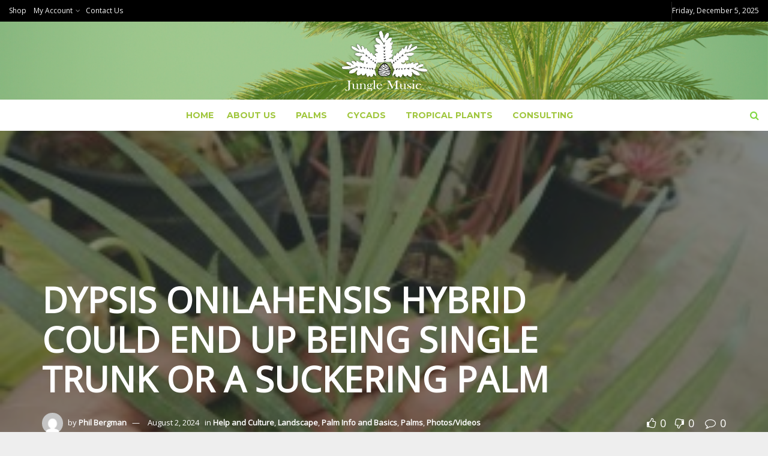

--- FILE ---
content_type: text/html; charset=UTF-8
request_url: https://junglemusic.com/2024/08/dypsis-onilahensis-hybrid-could-end-up-being-single-trunk-or-a-suckering-palm/
body_size: 27321
content:
<!doctype html>
<!--[if lt IE 7]> <html class="no-js lt-ie9 lt-ie8 lt-ie7" lang="en-US"> <![endif]-->
<!--[if IE 7]>    <html class="no-js lt-ie9 lt-ie8" lang="en-US"> <![endif]-->
<!--[if IE 8]>    <html class="no-js lt-ie9" lang="en-US"> <![endif]-->
<!--[if IE 9]>    <html class="no-js lt-ie10" lang="en-US"> <![endif]-->
<!--[if gt IE 8]><!--> <html class="no-js" lang="en-US"> <!--<![endif]-->
<head>
    <meta http-equiv="Content-Type" content="text/html; charset=UTF-8" />
    <meta name='viewport' content='width=device-width, initial-scale=1, user-scalable=yes' />
    <link rel="profile" href="http://gmpg.org/xfn/11" />
    <link rel="pingback" href="https://junglemusic.com/xmlrpc.php" />
    <meta name='robots' content='index, follow, max-image-preview:large, max-snippet:-1, max-video-preview:-1' />
	<style>img:is([sizes="auto" i], [sizes^="auto," i]) { contain-intrinsic-size: 3000px 1500px }</style>
	<meta property="og:type" content="article">
<meta property="og:title" content="DYPSIS ONILAHENSIS HYBRID COULD END UP BEING SINGLE TRUNK OR A SUCKERING PALM">
<meta property="og:site_name" content="Junglemusic.com">
<meta property="og:description" content="SHOULD TOLERATE COASTAL SUN WITH MEDIUM MAATURE HEIGHT This pure species is a suckering palm from Madagascar but can also">
<meta property="og:url" content="https://junglemusic.com/2024/08/dypsis-onilahensis-hybrid-could-end-up-being-single-trunk-or-a-suckering-palm/">
<meta property="og:locale" content="en_US">
<meta property="og:image" content="https://junglemusic.com/wp-content/uploads/2024/08/Dypsis-onilahensis-hybrid-5g-5-Custom.jpg">
<meta property="og:image:height" content="225">
<meta property="og:image:width" content="300">
<meta property="article:published_time" content="2024-08-02T14:54:59+08:00">
<meta property="article:modified_time" content="2024-08-02T14:55:04+08:00">
<meta property="article:section" content="Palms">
<meta property="article:tag" content="DYPSIS ONILAHENSIS">
<meta name="twitter:card" content="summary_large_image">
<meta name="twitter:title" content="DYPSIS ONILAHENSIS HYBRID COULD END UP BEING SINGLE TRUNK OR A SUCKERING PALM">
<meta name="twitter:description" content="SHOULD TOLERATE COASTAL SUN WITH MEDIUM MAATURE HEIGHT This pure species is a suckering palm from Madagascar but can also">
<meta name="twitter:url" content="https://junglemusic.com/2024/08/dypsis-onilahensis-hybrid-could-end-up-being-single-trunk-or-a-suckering-palm/">
<meta name="twitter:site" content="">
<meta name="twitter:image" content="https://junglemusic.com/wp-content/uploads/2024/08/Dypsis-onilahensis-hybrid-5g-5-Custom.jpg">
<meta name="twitter:image:width" content="300">
<meta name="twitter:image:height" content="225">
			<script type="text/javascript">
			  var jnews_ajax_url = '/?ajax-request=jnews'
			</script>
			<script type="text/javascript">;window.jnews=window.jnews||{},window.jnews.library=window.jnews.library||{},window.jnews.library=function(){"use strict";var e=this;e.win=window,e.doc=document,e.noop=function(){},e.globalBody=e.doc.getElementsByTagName("body")[0],e.globalBody=e.globalBody?e.globalBody:e.doc,e.win.jnewsDataStorage=e.win.jnewsDataStorage||{_storage:new WeakMap,put:function(e,t,n){this._storage.has(e)||this._storage.set(e,new Map),this._storage.get(e).set(t,n)},get:function(e,t){return this._storage.get(e).get(t)},has:function(e,t){return this._storage.has(e)&&this._storage.get(e).has(t)},remove:function(e,t){var n=this._storage.get(e).delete(t);return 0===!this._storage.get(e).size&&this._storage.delete(e),n}},e.windowWidth=function(){return e.win.innerWidth||e.docEl.clientWidth||e.globalBody.clientWidth},e.windowHeight=function(){return e.win.innerHeight||e.docEl.clientHeight||e.globalBody.clientHeight},e.requestAnimationFrame=e.win.requestAnimationFrame||e.win.webkitRequestAnimationFrame||e.win.mozRequestAnimationFrame||e.win.msRequestAnimationFrame||window.oRequestAnimationFrame||function(e){return setTimeout(e,1e3/60)},e.cancelAnimationFrame=e.win.cancelAnimationFrame||e.win.webkitCancelAnimationFrame||e.win.webkitCancelRequestAnimationFrame||e.win.mozCancelAnimationFrame||e.win.msCancelRequestAnimationFrame||e.win.oCancelRequestAnimationFrame||function(e){clearTimeout(e)},e.classListSupport="classList"in document.createElement("_"),e.hasClass=e.classListSupport?function(e,t){return e.classList.contains(t)}:function(e,t){return e.className.indexOf(t)>=0},e.addClass=e.classListSupport?function(t,n){e.hasClass(t,n)||t.classList.add(n)}:function(t,n){e.hasClass(t,n)||(t.className+=" "+n)},e.removeClass=e.classListSupport?function(t,n){e.hasClass(t,n)&&t.classList.remove(n)}:function(t,n){e.hasClass(t,n)&&(t.className=t.className.replace(n,""))},e.objKeys=function(e){var t=[];for(var n in e)Object.prototype.hasOwnProperty.call(e,n)&&t.push(n);return t},e.isObjectSame=function(e,t){var n=!0;return JSON.stringify(e)!==JSON.stringify(t)&&(n=!1),n},e.extend=function(){for(var e,t,n,o=arguments[0]||{},i=1,a=arguments.length;i<a;i++)if(null!==(e=arguments[i]))for(t in e)o!==(n=e[t])&&void 0!==n&&(o[t]=n);return o},e.dataStorage=e.win.jnewsDataStorage,e.isVisible=function(e){return 0!==e.offsetWidth&&0!==e.offsetHeight||e.getBoundingClientRect().length},e.getHeight=function(e){return e.offsetHeight||e.clientHeight||e.getBoundingClientRect().height},e.getWidth=function(e){return e.offsetWidth||e.clientWidth||e.getBoundingClientRect().width},e.supportsPassive=!1;try{var t=Object.defineProperty({},"passive",{get:function(){e.supportsPassive=!0}});"createEvent"in e.doc?e.win.addEventListener("test",null,t):"fireEvent"in e.doc&&e.win.attachEvent("test",null)}catch(e){}e.passiveOption=!!e.supportsPassive&&{passive:!0},e.setStorage=function(e,t){e="jnews-"+e;var n={expired:Math.floor(((new Date).getTime()+432e5)/1e3)};t=Object.assign(n,t);localStorage.setItem(e,JSON.stringify(t))},e.getStorage=function(e){e="jnews-"+e;var t=localStorage.getItem(e);return null!==t&&0<t.length?JSON.parse(localStorage.getItem(e)):{}},e.expiredStorage=function(){var t,n="jnews-";for(var o in localStorage)o.indexOf(n)>-1&&"undefined"!==(t=e.getStorage(o.replace(n,""))).expired&&t.expired<Math.floor((new Date).getTime()/1e3)&&localStorage.removeItem(o)},e.addEvents=function(t,n,o){for(var i in n){var a=["touchstart","touchmove"].indexOf(i)>=0&&!o&&e.passiveOption;"createEvent"in e.doc?t.addEventListener(i,n[i],a):"fireEvent"in e.doc&&t.attachEvent("on"+i,n[i])}},e.removeEvents=function(t,n){for(var o in n)"createEvent"in e.doc?t.removeEventListener(o,n[o]):"fireEvent"in e.doc&&t.detachEvent("on"+o,n[o])},e.triggerEvents=function(t,n,o){var i;o=o||{detail:null};return"createEvent"in e.doc?(!(i=e.doc.createEvent("CustomEvent")||new CustomEvent(n)).initCustomEvent||i.initCustomEvent(n,!0,!1,o),void t.dispatchEvent(i)):"fireEvent"in e.doc?((i=e.doc.createEventObject()).eventType=n,void t.fireEvent("on"+i.eventType,i)):void 0},e.getParents=function(t,n){void 0===n&&(n=e.doc);for(var o=[],i=t.parentNode,a=!1;!a;)if(i){var r=i;r.querySelectorAll(n).length?a=!0:(o.push(r),i=r.parentNode)}else o=[],a=!0;return o},e.forEach=function(e,t,n){for(var o=0,i=e.length;o<i;o++)t.call(n,e[o],o)},e.getText=function(e){return e.innerText||e.textContent},e.setText=function(e,t){var n="object"==typeof t?t.innerText||t.textContent:t;e.innerText&&(e.innerText=n),e.textContent&&(e.textContent=n)},e.httpBuildQuery=function(t){return e.objKeys(t).reduce(function t(n){var o=arguments.length>1&&void 0!==arguments[1]?arguments[1]:null;return function(i,a){var r=n[a];a=encodeURIComponent(a);var s=o?"".concat(o,"[").concat(a,"]"):a;return null==r||"function"==typeof r?(i.push("".concat(s,"=")),i):["number","boolean","string"].includes(typeof r)?(i.push("".concat(s,"=").concat(encodeURIComponent(r))),i):(i.push(e.objKeys(r).reduce(t(r,s),[]).join("&")),i)}}(t),[]).join("&")},e.get=function(t,n,o,i){return o="function"==typeof o?o:e.noop,e.ajax("GET",t,n,o,i)},e.post=function(t,n,o,i){return o="function"==typeof o?o:e.noop,e.ajax("POST",t,n,o,i)},e.ajax=function(t,n,o,i,a){var r=new XMLHttpRequest,s=n,c=e.httpBuildQuery(o);if(t=-1!=["GET","POST"].indexOf(t)?t:"GET",r.open(t,s+("GET"==t?"?"+c:""),!0),"POST"==t&&r.setRequestHeader("Content-type","application/x-www-form-urlencoded"),r.setRequestHeader("X-Requested-With","XMLHttpRequest"),r.onreadystatechange=function(){4===r.readyState&&200<=r.status&&300>r.status&&"function"==typeof i&&i.call(void 0,r.response)},void 0!==a&&!a){return{xhr:r,send:function(){r.send("POST"==t?c:null)}}}return r.send("POST"==t?c:null),{xhr:r}},e.scrollTo=function(t,n,o){function i(e,t,n){this.start=this.position(),this.change=e-this.start,this.currentTime=0,this.increment=20,this.duration=void 0===n?500:n,this.callback=t,this.finish=!1,this.animateScroll()}return Math.easeInOutQuad=function(e,t,n,o){return(e/=o/2)<1?n/2*e*e+t:-n/2*(--e*(e-2)-1)+t},i.prototype.stop=function(){this.finish=!0},i.prototype.move=function(t){e.doc.documentElement.scrollTop=t,e.globalBody.parentNode.scrollTop=t,e.globalBody.scrollTop=t},i.prototype.position=function(){return e.doc.documentElement.scrollTop||e.globalBody.parentNode.scrollTop||e.globalBody.scrollTop},i.prototype.animateScroll=function(){this.currentTime+=this.increment;var t=Math.easeInOutQuad(this.currentTime,this.start,this.change,this.duration);this.move(t),this.currentTime<this.duration&&!this.finish?e.requestAnimationFrame.call(e.win,this.animateScroll.bind(this)):this.callback&&"function"==typeof this.callback&&this.callback()},new i(t,n,o)},e.unwrap=function(t){var n,o=t;e.forEach(t,(function(e,t){n?n+=e:n=e})),o.replaceWith(n)},e.performance={start:function(e){performance.mark(e+"Start")},stop:function(e){performance.mark(e+"End"),performance.measure(e,e+"Start",e+"End")}},e.fps=function(){var t=0,n=0,o=0;!function(){var i=t=0,a=0,r=0,s=document.getElementById("fpsTable"),c=function(t){void 0===document.getElementsByTagName("body")[0]?e.requestAnimationFrame.call(e.win,(function(){c(t)})):document.getElementsByTagName("body")[0].appendChild(t)};null===s&&((s=document.createElement("div")).style.position="fixed",s.style.top="120px",s.style.left="10px",s.style.width="100px",s.style.height="20px",s.style.border="1px solid black",s.style.fontSize="11px",s.style.zIndex="100000",s.style.backgroundColor="white",s.id="fpsTable",c(s));var l=function(){o++,n=Date.now(),(a=(o/(r=(n-t)/1e3)).toPrecision(2))!=i&&(i=a,s.innerHTML=i+"fps"),1<r&&(t=n,o=0),e.requestAnimationFrame.call(e.win,l)};l()}()},e.instr=function(e,t){for(var n=0;n<t.length;n++)if(-1!==e.toLowerCase().indexOf(t[n].toLowerCase()))return!0},e.winLoad=function(t,n){function o(o){if("complete"===e.doc.readyState||"interactive"===e.doc.readyState)return!o||n?setTimeout(t,n||1):t(o),1}o()||e.addEvents(e.win,{load:o})},e.docReady=function(t,n){function o(o){if("complete"===e.doc.readyState||"interactive"===e.doc.readyState)return!o||n?setTimeout(t,n||1):t(o),1}o()||e.addEvents(e.doc,{DOMContentLoaded:o})},e.fireOnce=function(){e.docReady((function(){e.assets=e.assets||[],e.assets.length&&(e.boot(),e.load_assets())}),50)},e.boot=function(){e.length&&e.doc.querySelectorAll("style[media]").forEach((function(e){"not all"==e.getAttribute("media")&&e.removeAttribute("media")}))},e.create_js=function(t,n){var o=e.doc.createElement("script");switch(o.setAttribute("src",t),n){case"defer":o.setAttribute("defer",!0);break;case"async":o.setAttribute("async",!0);break;case"deferasync":o.setAttribute("defer",!0),o.setAttribute("async",!0)}e.globalBody.appendChild(o)},e.load_assets=function(){"object"==typeof e.assets&&e.forEach(e.assets.slice(0),(function(t,n){var o="";t.defer&&(o+="defer"),t.async&&(o+="async"),e.create_js(t.url,o);var i=e.assets.indexOf(t);i>-1&&e.assets.splice(i,1)})),e.assets=jnewsoption.au_scripts=window.jnewsads=[]},e.setCookie=function(e,t,n){var o="";if(n){var i=new Date;i.setTime(i.getTime()+24*n*60*60*1e3),o="; expires="+i.toUTCString()}document.cookie=e+"="+(t||"")+o+"; path=/"},e.getCookie=function(e){for(var t=e+"=",n=document.cookie.split(";"),o=0;o<n.length;o++){for(var i=n[o];" "==i.charAt(0);)i=i.substring(1,i.length);if(0==i.indexOf(t))return i.substring(t.length,i.length)}return null},e.eraseCookie=function(e){document.cookie=e+"=; Path=/; Expires=Thu, 01 Jan 1970 00:00:01 GMT;"},e.docReady((function(){e.globalBody=e.globalBody==e.doc?e.doc.getElementsByTagName("body")[0]:e.globalBody,e.globalBody=e.globalBody?e.globalBody:e.doc})),e.winLoad((function(){e.winLoad((function(){var t=!1;if(void 0!==window.jnewsadmin)if(void 0!==window.file_version_checker){var n=e.objKeys(window.file_version_checker);n.length?n.forEach((function(e){t||"10.0.4"===window.file_version_checker[e]||(t=!0)})):t=!0}else t=!0;t&&(window.jnewsHelper.getMessage(),window.jnewsHelper.getNotice())}),2500)}))},window.jnews.library=new window.jnews.library;</script>
	<!-- This site is optimized with the Yoast SEO plugin v26.5 - https://yoast.com/wordpress/plugins/seo/ -->
	<title>DYPSIS ONILAHENSIS HYBRID COULD END UP BEING SINGLE TRUNK OR A SUCKERING PALM - Junglemusic.com</title>
	<meta name="description" content="DYPSIS ONILAHENSIS HYBRID COULD END UP BEING SINGLE TRUNK OR A SUCKERING PALM - Palms" />
	<link rel="canonical" href="https://junglemusic.com/2024/08/dypsis-onilahensis-hybrid-could-end-up-being-single-trunk-or-a-suckering-palm/" />
	<meta property="og:locale" content="en_US" />
	<meta property="og:type" content="article" />
	<meta property="og:title" content="DYPSIS ONILAHENSIS HYBRID COULD END UP BEING SINGLE TRUNK OR A SUCKERING PALM - Junglemusic.com" />
	<meta property="og:description" content="DYPSIS ONILAHENSIS HYBRID COULD END UP BEING SINGLE TRUNK OR A SUCKERING PALM - Palms" />
	<meta property="og:url" content="https://junglemusic.com/2024/08/dypsis-onilahensis-hybrid-could-end-up-being-single-trunk-or-a-suckering-palm/" />
	<meta property="og:site_name" content="Junglemusic.com" />
	<meta property="article:publisher" content="https://www.facebook.com/junglemusicplants" />
	<meta property="article:published_time" content="2024-08-02T06:54:59+00:00" />
	<meta property="article:modified_time" content="2024-08-02T06:55:04+00:00" />
	<meta property="og:image" content="https://junglemusic.com/wp-content/uploads/2024/08/Dypsis-onilahensis-hybrid-5g-5-Custom.jpg" />
	<meta property="og:image:width" content="300" />
	<meta property="og:image:height" content="225" />
	<meta property="og:image:type" content="image/jpeg" />
	<meta name="author" content="Phil Bergman" />
	<meta name="twitter:card" content="summary_large_image" />
	<meta name="twitter:label1" content="Written by" />
	<meta name="twitter:data1" content="Phil Bergman" />
	<meta name="twitter:label2" content="Est. reading time" />
	<meta name="twitter:data2" content="3 minutes" />
	<script type="application/ld+json" class="yoast-schema-graph">{"@context":"https://schema.org","@graph":[{"@type":"Article","@id":"https://junglemusic.com/2024/08/dypsis-onilahensis-hybrid-could-end-up-being-single-trunk-or-a-suckering-palm/#article","isPartOf":{"@id":"https://junglemusic.com/2024/08/dypsis-onilahensis-hybrid-could-end-up-being-single-trunk-or-a-suckering-palm/"},"author":{"name":"Phil Bergman","@id":"https://junglemusic.com/#/schema/person/38c353c52ab708d8c1194b57c289b8b6"},"headline":"DYPSIS ONILAHENSIS HYBRID COULD END UP BEING SINGLE TRUNK OR A SUCKERING PALM","datePublished":"2024-08-02T06:54:59+00:00","dateModified":"2024-08-02T06:55:04+00:00","mainEntityOfPage":{"@id":"https://junglemusic.com/2024/08/dypsis-onilahensis-hybrid-could-end-up-being-single-trunk-or-a-suckering-palm/"},"wordCount":151,"commentCount":0,"publisher":{"@id":"https://junglemusic.com/#organization"},"image":{"@id":"https://junglemusic.com/2024/08/dypsis-onilahensis-hybrid-could-end-up-being-single-trunk-or-a-suckering-palm/#primaryimage"},"thumbnailUrl":"https://junglemusic.com/wp-content/uploads/2024/08/Dypsis-onilahensis-hybrid-5g-5-Custom.jpg","keywords":["DYPSIS ONILAHENSIS"],"articleSection":["Help and Culture","Landscape","Palm Info and Basics","Palms","Photos/Videos"],"inLanguage":"en-US","potentialAction":[{"@type":"CommentAction","name":"Comment","target":["https://junglemusic.com/2024/08/dypsis-onilahensis-hybrid-could-end-up-being-single-trunk-or-a-suckering-palm/#respond"]}]},{"@type":"WebPage","@id":"https://junglemusic.com/2024/08/dypsis-onilahensis-hybrid-could-end-up-being-single-trunk-or-a-suckering-palm/","url":"https://junglemusic.com/2024/08/dypsis-onilahensis-hybrid-could-end-up-being-single-trunk-or-a-suckering-palm/","name":"DYPSIS ONILAHENSIS HYBRID COULD END UP BEING SINGLE TRUNK OR A SUCKERING PALM - Junglemusic.com","isPartOf":{"@id":"https://junglemusic.com/#website"},"primaryImageOfPage":{"@id":"https://junglemusic.com/2024/08/dypsis-onilahensis-hybrid-could-end-up-being-single-trunk-or-a-suckering-palm/#primaryimage"},"image":{"@id":"https://junglemusic.com/2024/08/dypsis-onilahensis-hybrid-could-end-up-being-single-trunk-or-a-suckering-palm/#primaryimage"},"thumbnailUrl":"https://junglemusic.com/wp-content/uploads/2024/08/Dypsis-onilahensis-hybrid-5g-5-Custom.jpg","datePublished":"2024-08-02T06:54:59+00:00","dateModified":"2024-08-02T06:55:04+00:00","description":"DYPSIS ONILAHENSIS HYBRID COULD END UP BEING SINGLE TRUNK OR A SUCKERING PALM - Palms","breadcrumb":{"@id":"https://junglemusic.com/2024/08/dypsis-onilahensis-hybrid-could-end-up-being-single-trunk-or-a-suckering-palm/#breadcrumb"},"inLanguage":"en-US","potentialAction":[{"@type":"ReadAction","target":["https://junglemusic.com/2024/08/dypsis-onilahensis-hybrid-could-end-up-being-single-trunk-or-a-suckering-palm/"]}]},{"@type":"ImageObject","inLanguage":"en-US","@id":"https://junglemusic.com/2024/08/dypsis-onilahensis-hybrid-could-end-up-being-single-trunk-or-a-suckering-palm/#primaryimage","url":"https://junglemusic.com/wp-content/uploads/2024/08/Dypsis-onilahensis-hybrid-5g-5-Custom.jpg","contentUrl":"https://junglemusic.com/wp-content/uploads/2024/08/Dypsis-onilahensis-hybrid-5g-5-Custom.jpg","width":300,"height":225},{"@type":"BreadcrumbList","@id":"https://junglemusic.com/2024/08/dypsis-onilahensis-hybrid-could-end-up-being-single-trunk-or-a-suckering-palm/#breadcrumb","itemListElement":[{"@type":"ListItem","position":1,"name":"Home","item":"https://junglemusic.com/"},{"@type":"ListItem","position":2,"name":"DYPSIS ONILAHENSIS HYBRID COULD END UP BEING SINGLE TRUNK OR A SUCKERING PALM"}]},{"@type":"WebSite","@id":"https://junglemusic.com/#website","url":"https://junglemusic.com/","name":"Junglemusic.com","description":"Palms, Cyads, and Tropical Plants","publisher":{"@id":"https://junglemusic.com/#organization"},"potentialAction":[{"@type":"SearchAction","target":{"@type":"EntryPoint","urlTemplate":"https://junglemusic.com/?s={search_term_string}"},"query-input":{"@type":"PropertyValueSpecification","valueRequired":true,"valueName":"search_term_string"}}],"inLanguage":"en-US"},{"@type":"Organization","@id":"https://junglemusic.com/#organization","name":"Jungle Music Palms and Cycads Nusery","url":"https://junglemusic.com/","logo":{"@type":"ImageObject","inLanguage":"en-US","@id":"https://junglemusic.com/#/schema/logo/image/","url":"https://y3y63d.p3cdn1.secureserver.net/wp-content/uploads/2020/09/JM-Frog-Logo.jpg?time=1705608458","contentUrl":"https://y3y63d.p3cdn1.secureserver.net/wp-content/uploads/2020/09/JM-Frog-Logo.jpg?time=1705608458","width":90,"height":90,"caption":"Jungle Music Palms and Cycads Nusery"},"image":{"@id":"https://junglemusic.com/#/schema/logo/image/"},"sameAs":["https://www.facebook.com/junglemusicplants","https://www.instagram.com/junglemusicplants/"]},{"@type":"Person","@id":"https://junglemusic.com/#/schema/person/38c353c52ab708d8c1194b57c289b8b6","name":"Phil Bergman","image":{"@type":"ImageObject","inLanguage":"en-US","@id":"https://junglemusic.com/#/schema/person/image/","url":"https://secure.gravatar.com/avatar/78709dd7663d6c1f6a33812da0b8e9cc1f3d1e8a01d949095185290d309b3a12?s=96&d=mm&r=g","contentUrl":"https://secure.gravatar.com/avatar/78709dd7663d6c1f6a33812da0b8e9cc1f3d1e8a01d949095185290d309b3a12?s=96&d=mm&r=g","caption":"Phil Bergman"},"description":"Phil Bergman runs a nursery in San Diego County, Jungle Music. He writes articles on all sorts of palm, cycad, and tropical plants.","url":"https://junglemusic.com/author/jmcontributor/"}]}</script>
	<!-- / Yoast SEO plugin. -->


<link rel='dns-prefetch' href='//www.googletagmanager.com' />
<link rel='dns-prefetch' href='//stats.wp.com' />
<link rel='dns-prefetch' href='//fonts.googleapis.com' />
<link rel='preconnect' href='https://fonts.gstatic.com' />
<link rel="alternate" type="application/rss+xml" title="Junglemusic.com &raquo; Feed" href="https://junglemusic.com/feed/" />
<link rel="alternate" type="application/rss+xml" title="Junglemusic.com &raquo; Comments Feed" href="https://junglemusic.com/comments/feed/" />
<script type="text/javascript">
/* <![CDATA[ */
window._wpemojiSettings = {"baseUrl":"https:\/\/s.w.org\/images\/core\/emoji\/16.0.1\/72x72\/","ext":".png","svgUrl":"https:\/\/s.w.org\/images\/core\/emoji\/16.0.1\/svg\/","svgExt":".svg","source":{"concatemoji":"https:\/\/junglemusic.com\/wp-includes\/js\/wp-emoji-release.min.js?ver=6.8.3"}};
/*! This file is auto-generated */
!function(s,n){var o,i,e;function c(e){try{var t={supportTests:e,timestamp:(new Date).valueOf()};sessionStorage.setItem(o,JSON.stringify(t))}catch(e){}}function p(e,t,n){e.clearRect(0,0,e.canvas.width,e.canvas.height),e.fillText(t,0,0);var t=new Uint32Array(e.getImageData(0,0,e.canvas.width,e.canvas.height).data),a=(e.clearRect(0,0,e.canvas.width,e.canvas.height),e.fillText(n,0,0),new Uint32Array(e.getImageData(0,0,e.canvas.width,e.canvas.height).data));return t.every(function(e,t){return e===a[t]})}function u(e,t){e.clearRect(0,0,e.canvas.width,e.canvas.height),e.fillText(t,0,0);for(var n=e.getImageData(16,16,1,1),a=0;a<n.data.length;a++)if(0!==n.data[a])return!1;return!0}function f(e,t,n,a){switch(t){case"flag":return n(e,"\ud83c\udff3\ufe0f\u200d\u26a7\ufe0f","\ud83c\udff3\ufe0f\u200b\u26a7\ufe0f")?!1:!n(e,"\ud83c\udde8\ud83c\uddf6","\ud83c\udde8\u200b\ud83c\uddf6")&&!n(e,"\ud83c\udff4\udb40\udc67\udb40\udc62\udb40\udc65\udb40\udc6e\udb40\udc67\udb40\udc7f","\ud83c\udff4\u200b\udb40\udc67\u200b\udb40\udc62\u200b\udb40\udc65\u200b\udb40\udc6e\u200b\udb40\udc67\u200b\udb40\udc7f");case"emoji":return!a(e,"\ud83e\udedf")}return!1}function g(e,t,n,a){var r="undefined"!=typeof WorkerGlobalScope&&self instanceof WorkerGlobalScope?new OffscreenCanvas(300,150):s.createElement("canvas"),o=r.getContext("2d",{willReadFrequently:!0}),i=(o.textBaseline="top",o.font="600 32px Arial",{});return e.forEach(function(e){i[e]=t(o,e,n,a)}),i}function t(e){var t=s.createElement("script");t.src=e,t.defer=!0,s.head.appendChild(t)}"undefined"!=typeof Promise&&(o="wpEmojiSettingsSupports",i=["flag","emoji"],n.supports={everything:!0,everythingExceptFlag:!0},e=new Promise(function(e){s.addEventListener("DOMContentLoaded",e,{once:!0})}),new Promise(function(t){var n=function(){try{var e=JSON.parse(sessionStorage.getItem(o));if("object"==typeof e&&"number"==typeof e.timestamp&&(new Date).valueOf()<e.timestamp+604800&&"object"==typeof e.supportTests)return e.supportTests}catch(e){}return null}();if(!n){if("undefined"!=typeof Worker&&"undefined"!=typeof OffscreenCanvas&&"undefined"!=typeof URL&&URL.createObjectURL&&"undefined"!=typeof Blob)try{var e="postMessage("+g.toString()+"("+[JSON.stringify(i),f.toString(),p.toString(),u.toString()].join(",")+"));",a=new Blob([e],{type:"text/javascript"}),r=new Worker(URL.createObjectURL(a),{name:"wpTestEmojiSupports"});return void(r.onmessage=function(e){c(n=e.data),r.terminate(),t(n)})}catch(e){}c(n=g(i,f,p,u))}t(n)}).then(function(e){for(var t in e)n.supports[t]=e[t],n.supports.everything=n.supports.everything&&n.supports[t],"flag"!==t&&(n.supports.everythingExceptFlag=n.supports.everythingExceptFlag&&n.supports[t]);n.supports.everythingExceptFlag=n.supports.everythingExceptFlag&&!n.supports.flag,n.DOMReady=!1,n.readyCallback=function(){n.DOMReady=!0}}).then(function(){return e}).then(function(){var e;n.supports.everything||(n.readyCallback(),(e=n.source||{}).concatemoji?t(e.concatemoji):e.wpemoji&&e.twemoji&&(t(e.twemoji),t(e.wpemoji)))}))}((window,document),window._wpemojiSettings);
/* ]]> */
</script>

<style id='wp-emoji-styles-inline-css' type='text/css'>

	img.wp-smiley, img.emoji {
		display: inline !important;
		border: none !important;
		box-shadow: none !important;
		height: 1em !important;
		width: 1em !important;
		margin: 0 0.07em !important;
		vertical-align: -0.1em !important;
		background: none !important;
		padding: 0 !important;
	}
</style>
<link rel='stylesheet' id='wp-block-library-css' href='https://junglemusic.com/wp-includes/css/dist/block-library/style.min.css?ver=6.8.3' type='text/css' media='all' />
<style id='classic-theme-styles-inline-css' type='text/css'>
/*! This file is auto-generated */
.wp-block-button__link{color:#fff;background-color:#32373c;border-radius:9999px;box-shadow:none;text-decoration:none;padding:calc(.667em + 2px) calc(1.333em + 2px);font-size:1.125em}.wp-block-file__button{background:#32373c;color:#fff;text-decoration:none}
</style>
<link rel='stylesheet' id='mediaelement-css' href='https://junglemusic.com/wp-includes/js/mediaelement/mediaelementplayer-legacy.min.css?ver=4.2.17' type='text/css' media='all' />
<link rel='stylesheet' id='wp-mediaelement-css' href='https://junglemusic.com/wp-includes/js/mediaelement/wp-mediaelement.min.css?ver=6.8.3' type='text/css' media='all' />
<style id='jetpack-sharing-buttons-style-inline-css' type='text/css'>
.jetpack-sharing-buttons__services-list{display:flex;flex-direction:row;flex-wrap:wrap;gap:0;list-style-type:none;margin:5px;padding:0}.jetpack-sharing-buttons__services-list.has-small-icon-size{font-size:12px}.jetpack-sharing-buttons__services-list.has-normal-icon-size{font-size:16px}.jetpack-sharing-buttons__services-list.has-large-icon-size{font-size:24px}.jetpack-sharing-buttons__services-list.has-huge-icon-size{font-size:36px}@media print{.jetpack-sharing-buttons__services-list{display:none!important}}.editor-styles-wrapper .wp-block-jetpack-sharing-buttons{gap:0;padding-inline-start:0}ul.jetpack-sharing-buttons__services-list.has-background{padding:1.25em 2.375em}
</style>
<style id='global-styles-inline-css' type='text/css'>
:root{--wp--preset--aspect-ratio--square: 1;--wp--preset--aspect-ratio--4-3: 4/3;--wp--preset--aspect-ratio--3-4: 3/4;--wp--preset--aspect-ratio--3-2: 3/2;--wp--preset--aspect-ratio--2-3: 2/3;--wp--preset--aspect-ratio--16-9: 16/9;--wp--preset--aspect-ratio--9-16: 9/16;--wp--preset--color--black: #000000;--wp--preset--color--cyan-bluish-gray: #abb8c3;--wp--preset--color--white: #ffffff;--wp--preset--color--pale-pink: #f78da7;--wp--preset--color--vivid-red: #cf2e2e;--wp--preset--color--luminous-vivid-orange: #ff6900;--wp--preset--color--luminous-vivid-amber: #fcb900;--wp--preset--color--light-green-cyan: #7bdcb5;--wp--preset--color--vivid-green-cyan: #00d084;--wp--preset--color--pale-cyan-blue: #8ed1fc;--wp--preset--color--vivid-cyan-blue: #0693e3;--wp--preset--color--vivid-purple: #9b51e0;--wp--preset--gradient--vivid-cyan-blue-to-vivid-purple: linear-gradient(135deg,rgba(6,147,227,1) 0%,rgb(155,81,224) 100%);--wp--preset--gradient--light-green-cyan-to-vivid-green-cyan: linear-gradient(135deg,rgb(122,220,180) 0%,rgb(0,208,130) 100%);--wp--preset--gradient--luminous-vivid-amber-to-luminous-vivid-orange: linear-gradient(135deg,rgba(252,185,0,1) 0%,rgba(255,105,0,1) 100%);--wp--preset--gradient--luminous-vivid-orange-to-vivid-red: linear-gradient(135deg,rgba(255,105,0,1) 0%,rgb(207,46,46) 100%);--wp--preset--gradient--very-light-gray-to-cyan-bluish-gray: linear-gradient(135deg,rgb(238,238,238) 0%,rgb(169,184,195) 100%);--wp--preset--gradient--cool-to-warm-spectrum: linear-gradient(135deg,rgb(74,234,220) 0%,rgb(151,120,209) 20%,rgb(207,42,186) 40%,rgb(238,44,130) 60%,rgb(251,105,98) 80%,rgb(254,248,76) 100%);--wp--preset--gradient--blush-light-purple: linear-gradient(135deg,rgb(255,206,236) 0%,rgb(152,150,240) 100%);--wp--preset--gradient--blush-bordeaux: linear-gradient(135deg,rgb(254,205,165) 0%,rgb(254,45,45) 50%,rgb(107,0,62) 100%);--wp--preset--gradient--luminous-dusk: linear-gradient(135deg,rgb(255,203,112) 0%,rgb(199,81,192) 50%,rgb(65,88,208) 100%);--wp--preset--gradient--pale-ocean: linear-gradient(135deg,rgb(255,245,203) 0%,rgb(182,227,212) 50%,rgb(51,167,181) 100%);--wp--preset--gradient--electric-grass: linear-gradient(135deg,rgb(202,248,128) 0%,rgb(113,206,126) 100%);--wp--preset--gradient--midnight: linear-gradient(135deg,rgb(2,3,129) 0%,rgb(40,116,252) 100%);--wp--preset--font-size--small: 13px;--wp--preset--font-size--medium: 20px;--wp--preset--font-size--large: 36px;--wp--preset--font-size--x-large: 42px;--wp--preset--spacing--20: 0.44rem;--wp--preset--spacing--30: 0.67rem;--wp--preset--spacing--40: 1rem;--wp--preset--spacing--50: 1.5rem;--wp--preset--spacing--60: 2.25rem;--wp--preset--spacing--70: 3.38rem;--wp--preset--spacing--80: 5.06rem;--wp--preset--shadow--natural: 6px 6px 9px rgba(0, 0, 0, 0.2);--wp--preset--shadow--deep: 12px 12px 50px rgba(0, 0, 0, 0.4);--wp--preset--shadow--sharp: 6px 6px 0px rgba(0, 0, 0, 0.2);--wp--preset--shadow--outlined: 6px 6px 0px -3px rgba(255, 255, 255, 1), 6px 6px rgba(0, 0, 0, 1);--wp--preset--shadow--crisp: 6px 6px 0px rgba(0, 0, 0, 1);}:where(.is-layout-flex){gap: 0.5em;}:where(.is-layout-grid){gap: 0.5em;}body .is-layout-flex{display: flex;}.is-layout-flex{flex-wrap: wrap;align-items: center;}.is-layout-flex > :is(*, div){margin: 0;}body .is-layout-grid{display: grid;}.is-layout-grid > :is(*, div){margin: 0;}:where(.wp-block-columns.is-layout-flex){gap: 2em;}:where(.wp-block-columns.is-layout-grid){gap: 2em;}:where(.wp-block-post-template.is-layout-flex){gap: 1.25em;}:where(.wp-block-post-template.is-layout-grid){gap: 1.25em;}.has-black-color{color: var(--wp--preset--color--black) !important;}.has-cyan-bluish-gray-color{color: var(--wp--preset--color--cyan-bluish-gray) !important;}.has-white-color{color: var(--wp--preset--color--white) !important;}.has-pale-pink-color{color: var(--wp--preset--color--pale-pink) !important;}.has-vivid-red-color{color: var(--wp--preset--color--vivid-red) !important;}.has-luminous-vivid-orange-color{color: var(--wp--preset--color--luminous-vivid-orange) !important;}.has-luminous-vivid-amber-color{color: var(--wp--preset--color--luminous-vivid-amber) !important;}.has-light-green-cyan-color{color: var(--wp--preset--color--light-green-cyan) !important;}.has-vivid-green-cyan-color{color: var(--wp--preset--color--vivid-green-cyan) !important;}.has-pale-cyan-blue-color{color: var(--wp--preset--color--pale-cyan-blue) !important;}.has-vivid-cyan-blue-color{color: var(--wp--preset--color--vivid-cyan-blue) !important;}.has-vivid-purple-color{color: var(--wp--preset--color--vivid-purple) !important;}.has-black-background-color{background-color: var(--wp--preset--color--black) !important;}.has-cyan-bluish-gray-background-color{background-color: var(--wp--preset--color--cyan-bluish-gray) !important;}.has-white-background-color{background-color: var(--wp--preset--color--white) !important;}.has-pale-pink-background-color{background-color: var(--wp--preset--color--pale-pink) !important;}.has-vivid-red-background-color{background-color: var(--wp--preset--color--vivid-red) !important;}.has-luminous-vivid-orange-background-color{background-color: var(--wp--preset--color--luminous-vivid-orange) !important;}.has-luminous-vivid-amber-background-color{background-color: var(--wp--preset--color--luminous-vivid-amber) !important;}.has-light-green-cyan-background-color{background-color: var(--wp--preset--color--light-green-cyan) !important;}.has-vivid-green-cyan-background-color{background-color: var(--wp--preset--color--vivid-green-cyan) !important;}.has-pale-cyan-blue-background-color{background-color: var(--wp--preset--color--pale-cyan-blue) !important;}.has-vivid-cyan-blue-background-color{background-color: var(--wp--preset--color--vivid-cyan-blue) !important;}.has-vivid-purple-background-color{background-color: var(--wp--preset--color--vivid-purple) !important;}.has-black-border-color{border-color: var(--wp--preset--color--black) !important;}.has-cyan-bluish-gray-border-color{border-color: var(--wp--preset--color--cyan-bluish-gray) !important;}.has-white-border-color{border-color: var(--wp--preset--color--white) !important;}.has-pale-pink-border-color{border-color: var(--wp--preset--color--pale-pink) !important;}.has-vivid-red-border-color{border-color: var(--wp--preset--color--vivid-red) !important;}.has-luminous-vivid-orange-border-color{border-color: var(--wp--preset--color--luminous-vivid-orange) !important;}.has-luminous-vivid-amber-border-color{border-color: var(--wp--preset--color--luminous-vivid-amber) !important;}.has-light-green-cyan-border-color{border-color: var(--wp--preset--color--light-green-cyan) !important;}.has-vivid-green-cyan-border-color{border-color: var(--wp--preset--color--vivid-green-cyan) !important;}.has-pale-cyan-blue-border-color{border-color: var(--wp--preset--color--pale-cyan-blue) !important;}.has-vivid-cyan-blue-border-color{border-color: var(--wp--preset--color--vivid-cyan-blue) !important;}.has-vivid-purple-border-color{border-color: var(--wp--preset--color--vivid-purple) !important;}.has-vivid-cyan-blue-to-vivid-purple-gradient-background{background: var(--wp--preset--gradient--vivid-cyan-blue-to-vivid-purple) !important;}.has-light-green-cyan-to-vivid-green-cyan-gradient-background{background: var(--wp--preset--gradient--light-green-cyan-to-vivid-green-cyan) !important;}.has-luminous-vivid-amber-to-luminous-vivid-orange-gradient-background{background: var(--wp--preset--gradient--luminous-vivid-amber-to-luminous-vivid-orange) !important;}.has-luminous-vivid-orange-to-vivid-red-gradient-background{background: var(--wp--preset--gradient--luminous-vivid-orange-to-vivid-red) !important;}.has-very-light-gray-to-cyan-bluish-gray-gradient-background{background: var(--wp--preset--gradient--very-light-gray-to-cyan-bluish-gray) !important;}.has-cool-to-warm-spectrum-gradient-background{background: var(--wp--preset--gradient--cool-to-warm-spectrum) !important;}.has-blush-light-purple-gradient-background{background: var(--wp--preset--gradient--blush-light-purple) !important;}.has-blush-bordeaux-gradient-background{background: var(--wp--preset--gradient--blush-bordeaux) !important;}.has-luminous-dusk-gradient-background{background: var(--wp--preset--gradient--luminous-dusk) !important;}.has-pale-ocean-gradient-background{background: var(--wp--preset--gradient--pale-ocean) !important;}.has-electric-grass-gradient-background{background: var(--wp--preset--gradient--electric-grass) !important;}.has-midnight-gradient-background{background: var(--wp--preset--gradient--midnight) !important;}.has-small-font-size{font-size: var(--wp--preset--font-size--small) !important;}.has-medium-font-size{font-size: var(--wp--preset--font-size--medium) !important;}.has-large-font-size{font-size: var(--wp--preset--font-size--large) !important;}.has-x-large-font-size{font-size: var(--wp--preset--font-size--x-large) !important;}
:where(.wp-block-post-template.is-layout-flex){gap: 1.25em;}:where(.wp-block-post-template.is-layout-grid){gap: 1.25em;}
:where(.wp-block-columns.is-layout-flex){gap: 2em;}:where(.wp-block-columns.is-layout-grid){gap: 2em;}
:root :where(.wp-block-pullquote){font-size: 1.5em;line-height: 1.6;}
</style>
<link rel='stylesheet' id='name-directory-style-css' href='https://junglemusic.com/wp-content/plugins/name-directory/name_directory.css?ver=6.8.3' type='text/css' media='all' />
<link rel='stylesheet' id='wp-components-css' href='https://junglemusic.com/wp-includes/css/dist/components/style.min.css?ver=6.8.3' type='text/css' media='all' />
<link rel='stylesheet' id='godaddy-styles-css' href='https://junglemusic.com/wp-content/mu-plugins/vendor/wpex/godaddy-launch/includes/Dependencies/GoDaddy/Styles/build/latest.css?ver=2.0.2' type='text/css' media='all' />
<link rel='stylesheet' id='js_composer_front-css' href='https://junglemusic.com/wp-content/plugins/js_composer/assets/css/js_composer.min.css?ver=8.6.1' type='text/css' media='all' />
<link rel='stylesheet' id='jeg_customizer_font-css' href='//fonts.googleapis.com/css?family=Open+Sans%3Areguler%7CMontserrat%3A700&#038;display=swap&#038;ver=1.3.0' type='text/css' media='all' />
<link rel='stylesheet' id='font-awesome-css' href='https://junglemusic.com/wp-content/themes/jnews/assets/fonts/font-awesome/font-awesome.min.css?ver=11.6.17' type='text/css' media='all' />
<link rel='stylesheet' id='jnews-frontend-css' href='https://junglemusic.com/wp-content/themes/jnews/assets/dist/frontend.min.css?ver=11.6.17' type='text/css' media='all' />
<link rel='stylesheet' id='jnews-js-composer-css' href='https://junglemusic.com/wp-content/themes/jnews/assets/css/js-composer-frontend.css?ver=11.6.17' type='text/css' media='all' />
<link rel='stylesheet' id='jnews-style-css' href='https://junglemusic.com/wp-content/themes/jnews/style.css?ver=11.6.17' type='text/css' media='all' />
<link rel='stylesheet' id='jnews-darkmode-css' href='https://junglemusic.com/wp-content/themes/jnews/assets/css/darkmode.css?ver=11.6.17' type='text/css' media='all' />
<link rel='stylesheet' id='jnews-scheme-css' href='https://junglemusic.com/wp-content/themes/jnews/data/import/travel/scheme.css?ver=11.6.17' type='text/css' media='all' />
<link rel='stylesheet' id='jnews-social-login-style-css' href='https://junglemusic.com/wp-content/plugins/jnews-social-login/assets/css/plugin.css?ver=11.0.5' type='text/css' media='all' />
<link rel='stylesheet' id='jnews-select-share-css' href='https://junglemusic.com/wp-content/plugins/jnews-social-share/assets/css/plugin.css' type='text/css' media='all' />
<link rel='stylesheet' id='jnews-weather-style-css' href='https://junglemusic.com/wp-content/plugins/jnews-weather/assets/css/plugin.css?ver=11.0.2' type='text/css' media='all' />
<script type="text/javascript" src="https://junglemusic.com/wp-includes/js/jquery/jquery.min.js?ver=3.7.1" id="jquery-core-js"></script>
<script type="text/javascript" src="https://junglemusic.com/wp-includes/js/jquery/jquery-migrate.min.js?ver=3.4.1" id="jquery-migrate-js"></script>

<!-- Google tag (gtag.js) snippet added by Site Kit -->
<!-- Google Analytics snippet added by Site Kit -->
<script type="text/javascript" src="https://www.googletagmanager.com/gtag/js?id=GT-MJJZ5BT" id="google_gtagjs-js" async></script>
<script type="text/javascript" id="google_gtagjs-js-after">
/* <![CDATA[ */
window.dataLayer = window.dataLayer || [];function gtag(){dataLayer.push(arguments);}
gtag("set","linker",{"domains":["junglemusic.com"]});
gtag("js", new Date());
gtag("set", "developer_id.dZTNiMT", true);
gtag("config", "GT-MJJZ5BT");
/* ]]> */
</script>
<script></script><link rel="https://api.w.org/" href="https://junglemusic.com/wp-json/" /><link rel="alternate" title="JSON" type="application/json" href="https://junglemusic.com/wp-json/wp/v2/posts/20455" /><link rel="EditURI" type="application/rsd+xml" title="RSD" href="https://junglemusic.com/xmlrpc.php?rsd" />
<meta name="generator" content="WordPress 6.8.3" />
<link rel='shortlink' href='https://junglemusic.com/?p=20455' />
<link rel="alternate" title="oEmbed (JSON)" type="application/json+oembed" href="https://junglemusic.com/wp-json/oembed/1.0/embed?url=https%3A%2F%2Fjunglemusic.com%2F2024%2F08%2Fdypsis-onilahensis-hybrid-could-end-up-being-single-trunk-or-a-suckering-palm%2F" />
<link rel="alternate" title="oEmbed (XML)" type="text/xml+oembed" href="https://junglemusic.com/wp-json/oembed/1.0/embed?url=https%3A%2F%2Fjunglemusic.com%2F2024%2F08%2Fdypsis-onilahensis-hybrid-could-end-up-being-single-trunk-or-a-suckering-palm%2F&#038;format=xml" />
<meta name="generator" content="Site Kit by Google 1.167.0" />
<!-- StarBox - the Author Box for Humans 3.5.4, visit: https://wordpress.org/plugins/starbox/ -->
<!-- /StarBox - the Author Box for Humans -->

<link rel='stylesheet' id='f1e687eb05-css' href='https://junglemusic.com/wp-content/plugins/starbox/themes/business/css/frontend.min.css?ver=3.5.4' type='text/css' media='all' />
<script type="text/javascript" src="https://junglemusic.com/wp-content/plugins/starbox/themes/business/js/frontend.min.js?ver=3.5.4" id="4a21b65e0a-js"></script>
<link rel='stylesheet' id='8db7d5c049-css' href='https://junglemusic.com/wp-content/plugins/starbox/themes/admin/css/hidedefault.min.css?ver=3.5.4' type='text/css' media='all' />
	<style>img#wpstats{display:none}</style>
		
<!-- Google AdSense meta tags added by Site Kit -->
<meta name="google-adsense-platform-account" content="ca-host-pub-2644536267352236">
<meta name="google-adsense-platform-domain" content="sitekit.withgoogle.com">
<!-- End Google AdSense meta tags added by Site Kit -->
<meta name="generator" content="Powered by WPBakery Page Builder - drag and drop page builder for WordPress."/>
<script type='application/ld+json'>{"@context":"http:\/\/schema.org","@type":"Organization","@id":"https:\/\/junglemusic.com\/#organization","url":"https:\/\/junglemusic.com\/","name":"Jungle Music","logo":{"@type":"ImageObject","url":""},"sameAs":["https:\/\/www.facebook.com\/PhilBergman.JM","http:\/\/twitter.com\/JungleMusic1","https:\/\/www.pinterest.com\/JungleMusicPalm","https:\/\/www.instagram.com\/junglemusicplants\/"],"contactPoint":{"@type":"ContactPoint","telephone":"619-291-4605","contactType":"sales","areaServed":["US"]}}</script>
<script type='application/ld+json'>{"@context":"http:\/\/schema.org","@type":"WebSite","@id":"https:\/\/junglemusic.com\/#website","url":"https:\/\/junglemusic.com\/","name":"Jungle Music","potentialAction":{"@type":"SearchAction","target":"https:\/\/junglemusic.com\/?s={search_term_string}","query-input":"required name=search_term_string"}}</script>
<link rel="icon" href="https://junglemusic.com/wp-content/uploads/2018/09/cropped-junglemusic-favicon-32x32.png" sizes="32x32" />
<link rel="icon" href="https://junglemusic.com/wp-content/uploads/2018/09/cropped-junglemusic-favicon-192x192.png" sizes="192x192" />
<link rel="apple-touch-icon" href="https://junglemusic.com/wp-content/uploads/2018/09/cropped-junglemusic-favicon-180x180.png" />
<meta name="msapplication-TileImage" content="https://junglemusic.com/wp-content/uploads/2018/09/cropped-junglemusic-favicon-270x270.png" />
<style id="jeg_dynamic_css" type="text/css" data-type="jeg_custom-css">body.jnews { background-color : #eeeeee; background-image : url("https://junglemusic.com/wp-content/uploads/2018/10/Street-one-color-Large.jpg"); background-repeat : no-repeat; background-position : center center; background-attachment : fixed; background-size : cover; } body { --j-body-color : #3c4344; --j-accent-color : #99bf3b; --j-alt-color : #99bf3b; --j-heading-color : #293132; } body,.jeg_newsfeed_list .tns-outer .tns-controls button,.jeg_filter_button,.owl-carousel .owl-nav div,.jeg_readmore,.jeg_hero_style_7 .jeg_post_meta a,.widget_calendar thead th,.widget_calendar tfoot a,.jeg_socialcounter a,.entry-header .jeg_meta_like a,.entry-header .jeg_meta_comment a,.entry-header .jeg_meta_donation a,.entry-header .jeg_meta_bookmark a,.entry-content tbody tr:hover,.entry-content th,.jeg_splitpost_nav li:hover a,#breadcrumbs a,.jeg_author_socials a:hover,.jeg_footer_content a,.jeg_footer_bottom a,.jeg_cartcontent,.woocommerce .woocommerce-breadcrumb a { color : #3c4344; } a, .jeg_menu_style_5>li>a:hover, .jeg_menu_style_5>li.sfHover>a, .jeg_menu_style_5>li.current-menu-item>a, .jeg_menu_style_5>li.current-menu-ancestor>a, .jeg_navbar .jeg_menu:not(.jeg_main_menu)>li>a:hover, .jeg_midbar .jeg_menu:not(.jeg_main_menu)>li>a:hover, .jeg_side_tabs li.active, .jeg_block_heading_5 strong, .jeg_block_heading_6 strong, .jeg_block_heading_7 strong, .jeg_block_heading_8 strong, .jeg_subcat_list li a:hover, .jeg_subcat_list li button:hover, .jeg_pl_lg_7 .jeg_thumb .jeg_post_category a, .jeg_pl_xs_2:before, .jeg_pl_xs_4 .jeg_postblock_content:before, .jeg_postblock .jeg_post_title a:hover, .jeg_hero_style_6 .jeg_post_title a:hover, .jeg_sidefeed .jeg_pl_xs_3 .jeg_post_title a:hover, .widget_jnews_popular .jeg_post_title a:hover, .jeg_meta_author a, .widget_archive li a:hover, .widget_pages li a:hover, .widget_meta li a:hover, .widget_recent_entries li a:hover, .widget_rss li a:hover, .widget_rss cite, .widget_categories li a:hover, .widget_categories li.current-cat>a, #breadcrumbs a:hover, .jeg_share_count .counts, .commentlist .bypostauthor>.comment-body>.comment-author>.fn, span.required, .jeg_review_title, .bestprice .price, .authorlink a:hover, .jeg_vertical_playlist .jeg_video_playlist_play_icon, .jeg_vertical_playlist .jeg_video_playlist_item.active .jeg_video_playlist_thumbnail:before, .jeg_horizontal_playlist .jeg_video_playlist_play, .woocommerce li.product .pricegroup .button, .widget_display_forums li a:hover, .widget_display_topics li:before, .widget_display_replies li:before, .widget_display_views li:before, .bbp-breadcrumb a:hover, .jeg_mobile_menu li.sfHover>a, .jeg_mobile_menu li a:hover, .split-template-6 .pagenum, .jeg_mobile_menu_style_5>li>a:hover, .jeg_mobile_menu_style_5>li.sfHover>a, .jeg_mobile_menu_style_5>li.current-menu-item>a, .jeg_mobile_menu_style_5>li.current-menu-ancestor>a { color : #99bf3b; } .jeg_menu_style_1>li>a:before, .jeg_menu_style_2>li>a:before, .jeg_menu_style_3>li>a:before, .jeg_side_toggle, .jeg_slide_caption .jeg_post_category a, .jeg_slider_type_1_wrapper .tns-controls button.tns-next, .jeg_block_heading_1 .jeg_block_title span, .jeg_block_heading_2 .jeg_block_title span, .jeg_block_heading_3, .jeg_block_heading_4 .jeg_block_title span, .jeg_block_heading_6:after, .jeg_pl_lg_box .jeg_post_category a, .jeg_pl_md_box .jeg_post_category a, .jeg_readmore:hover, .jeg_thumb .jeg_post_category a, .jeg_block_loadmore a:hover, .jeg_postblock.alt .jeg_block_loadmore a:hover, .jeg_block_loadmore a.active, .jeg_postblock_carousel_2 .jeg_post_category a, .jeg_heroblock .jeg_post_category a, .jeg_pagenav_1 .page_number.active, .jeg_pagenav_1 .page_number.active:hover, input[type="submit"], .btn, .button, .widget_tag_cloud a:hover, .popularpost_item:hover .jeg_post_title a:before, .jeg_splitpost_4 .page_nav, .jeg_splitpost_5 .page_nav, .jeg_post_via a:hover, .jeg_post_source a:hover, .jeg_post_tags a:hover, .comment-reply-title small a:before, .comment-reply-title small a:after, .jeg_storelist .productlink, .authorlink li.active a:before, .jeg_footer.dark .socials_widget:not(.nobg) a:hover .fa, div.jeg_breakingnews_title, .jeg_overlay_slider_bottom_wrapper .tns-controls button, .jeg_overlay_slider_bottom_wrapper .tns-controls button:hover, .jeg_vertical_playlist .jeg_video_playlist_current, .woocommerce span.onsale, .woocommerce #respond input#submit:hover, .woocommerce a.button:hover, .woocommerce button.button:hover, .woocommerce input.button:hover, .woocommerce #respond input#submit.alt, .woocommerce a.button.alt, .woocommerce button.button.alt, .woocommerce input.button.alt, .jeg_popup_post .caption, .jeg_footer.dark input[type="submit"], .jeg_footer.dark .btn, .jeg_footer.dark .button, .footer_widget.widget_tag_cloud a:hover, .jeg_inner_content .content-inner .jeg_post_category a:hover, #buddypress .standard-form button, #buddypress a.button, #buddypress input[type="submit"], #buddypress input[type="button"], #buddypress input[type="reset"], #buddypress ul.button-nav li a, #buddypress .generic-button a, #buddypress .generic-button button, #buddypress .comment-reply-link, #buddypress a.bp-title-button, #buddypress.buddypress-wrap .members-list li .user-update .activity-read-more a, div#buddypress .standard-form button:hover, div#buddypress a.button:hover, div#buddypress input[type="submit"]:hover, div#buddypress input[type="button"]:hover, div#buddypress input[type="reset"]:hover, div#buddypress ul.button-nav li a:hover, div#buddypress .generic-button a:hover, div#buddypress .generic-button button:hover, div#buddypress .comment-reply-link:hover, div#buddypress a.bp-title-button:hover, div#buddypress.buddypress-wrap .members-list li .user-update .activity-read-more a:hover, #buddypress #item-nav .item-list-tabs ul li a:before, .jeg_inner_content .jeg_meta_container .follow-wrapper a { background-color : #99bf3b; } .jeg_block_heading_7 .jeg_block_title span, .jeg_readmore:hover, .jeg_block_loadmore a:hover, .jeg_block_loadmore a.active, .jeg_pagenav_1 .page_number.active, .jeg_pagenav_1 .page_number.active:hover, .jeg_pagenav_3 .page_number:hover, .jeg_prevnext_post a:hover h3, .jeg_overlay_slider .jeg_post_category, .jeg_sidefeed .jeg_post.active, .jeg_vertical_playlist.jeg_vertical_playlist .jeg_video_playlist_item.active .jeg_video_playlist_thumbnail img, .jeg_horizontal_playlist .jeg_video_playlist_item.active { border-color : #99bf3b; } .jeg_tabpost_nav li.active, .woocommerce div.product .woocommerce-tabs ul.tabs li.active, .jeg_mobile_menu_style_1>li.current-menu-item a, .jeg_mobile_menu_style_1>li.current-menu-ancestor a, .jeg_mobile_menu_style_2>li.current-menu-item::after, .jeg_mobile_menu_style_2>li.current-menu-ancestor::after, .jeg_mobile_menu_style_3>li.current-menu-item::before, .jeg_mobile_menu_style_3>li.current-menu-ancestor::before { border-bottom-color : #99bf3b; } .jeg_post_meta .fa, .jeg_post_meta .jpwt-icon, .entry-header .jeg_post_meta .fa, .jeg_review_stars, .jeg_price_review_list { color : #99bf3b; } .jeg_share_button.share-float.share-monocrhome a { background-color : #99bf3b; } h1,h2,h3,h4,h5,h6,.jeg_post_title a,.entry-header .jeg_post_title,.jeg_hero_style_7 .jeg_post_title a,.jeg_block_title,.jeg_splitpost_bar .current_title,.jeg_video_playlist_title,.gallery-caption,.jeg_push_notification_button>a.button { color : #293132; } .split-template-9 .pagenum, .split-template-10 .pagenum, .split-template-11 .pagenum, .split-template-12 .pagenum, .split-template-13 .pagenum, .split-template-15 .pagenum, .split-template-18 .pagenum, .split-template-20 .pagenum, .split-template-19 .current_title span, .split-template-20 .current_title span { background-color : #293132; } .jeg_topbar .jeg_nav_row, .jeg_topbar .jeg_search_no_expand .jeg_search_input { line-height : 36px; } .jeg_topbar .jeg_nav_row, .jeg_topbar .jeg_nav_icon { height : 36px; } .jeg_topbar, .jeg_topbar.dark, .jeg_topbar.custom { background : #a0c63d; background: -moz-linear-gradient(90deg, #000000 0%, #000000 100%);background: -webkit-linear-gradient(90deg, #000000 0%, #000000 100%);background: -o-linear-gradient(90deg, #000000 0%, #000000 100%);background: -ms-linear-gradient(90deg, #000000 0%, #000000 100%);background: linear-gradient(90deg, #000000 0%, #000000 100%); } .jeg_topbar, .jeg_topbar.dark { border-top-width : 0px; } .jeg_midbar { height : 130px; background-image : url("https://junglemusic.com/wp-content/uploads/2021/01/Untitled-design-26.png"); background-repeat : no-repeat; background-position : center center; background-attachment : scroll; background-size : cover; } .jeg_midbar, .jeg_midbar.dark { background-color : #a0c63d; border-bottom-width : 0px; } .jeg_header .jeg_bottombar.jeg_navbar,.jeg_bottombar .jeg_nav_icon { height : 52px; } .jeg_header .jeg_bottombar.jeg_navbar, .jeg_header .jeg_bottombar .jeg_main_menu:not(.jeg_menu_style_1) > li > a, .jeg_header .jeg_bottombar .jeg_menu_style_1 > li, .jeg_header .jeg_bottombar .jeg_menu:not(.jeg_main_menu) > li > a { line-height : 52px; } .jeg_header .jeg_bottombar.jeg_navbar_wrapper:not(.jeg_navbar_boxed), .jeg_header .jeg_bottombar.jeg_navbar_boxed .jeg_nav_row { background : #ffffff; } .jeg_header .jeg_navbar_menuborder .jeg_main_menu > li:not(:last-child), .jeg_header .jeg_navbar_menuborder .jeg_nav_item, .jeg_navbar_boxed .jeg_nav_row, .jeg_header .jeg_navbar_menuborder:not(.jeg_navbar_boxed) .jeg_nav_left .jeg_nav_item:first-child { border-color : #afafaf; } .jeg_header .jeg_bottombar, .jeg_header .jeg_bottombar.jeg_navbar_dark { color : #000000; } .jeg_header .jeg_bottombar, .jeg_header .jeg_bottombar.jeg_navbar_dark, .jeg_bottombar.jeg_navbar_boxed .jeg_nav_row, .jeg_bottombar.jeg_navbar_dark.jeg_navbar_boxed .jeg_nav_row { border-top-width : 0px; border-bottom-width : 0px; } .jeg_header .socials_widget > a > i.fa:before { color : #ffffff; } .jeg_header .socials_widget.nobg > a > i > span.jeg-icon svg { fill : #ffffff; } .jeg_header .socials_widget.nobg > a > span.jeg-icon svg { fill : #ffffff; } .jeg_header .socials_widget > a > span.jeg-icon svg { fill : #ffffff; } .jeg_header .socials_widget > a > i > span.jeg-icon svg { fill : #ffffff; } .jeg_header .jeg_search_wrapper.search_icon .jeg_search_toggle { color : #81d742; } .jeg_header .jeg_menu.jeg_main_menu > li > a { color : #a0c63d; } .jeg_footer_content,.jeg_footer.dark .jeg_footer_content { background-color : #8daf36; } body,input,textarea,select,.chosen-container-single .chosen-single,.btn,.button { font-family: "Open Sans",Helvetica,Arial,sans-serif; } .jeg_main_menu > li > a { font-family: Montserrat,Helvetica,Arial,sans-serif;font-weight : 700; font-style : normal;  } .jeg_post_title, .entry-header .jeg_post_title, .jeg_single_tpl_2 .entry-header .jeg_post_title, .jeg_single_tpl_3 .entry-header .jeg_post_title, .jeg_single_tpl_6 .entry-header .jeg_post_title, .jeg_content .jeg_custom_title_wrapper .jeg_post_title { font-family: "Open Sans",Helvetica,Arial,sans-serif; } .jeg_thumb .jeg_post_category a,.jeg_pl_lg_box .jeg_post_category a,.jeg_pl_md_box .jeg_post_category a,.jeg_postblock_carousel_2 .jeg_post_category a,.jeg_heroblock .jeg_post_category a,.jeg_slide_caption .jeg_post_category a { background-color : #81d742; color : #000000; } .jeg_overlay_slider .jeg_post_category,.jeg_thumb .jeg_post_category a,.jeg_pl_lg_box .jeg_post_category a,.jeg_pl_md_box .jeg_post_category a,.jeg_postblock_carousel_2 .jeg_post_category a,.jeg_heroblock .jeg_post_category a,.jeg_slide_caption .jeg_post_category a { border-color : #81d742; } </style><style type="text/css">
					.no_thumbnail .jeg_thumb,
					.thumbnail-container.no_thumbnail {
					    display: none !important;
					}
					.jeg_search_result .jeg_pl_xs_3.no_thumbnail .jeg_postblock_content,
					.jeg_sidefeed .jeg_pl_xs_3.no_thumbnail .jeg_postblock_content,
					.jeg_pl_sm.no_thumbnail .jeg_postblock_content {
					    margin-left: 0;
					}
					.jeg_postblock_11 .no_thumbnail .jeg_postblock_content,
					.jeg_postblock_12 .no_thumbnail .jeg_postblock_content,
					.jeg_postblock_12.jeg_col_3o3 .no_thumbnail .jeg_postblock_content  {
					    margin-top: 0;
					}
					.jeg_postblock_15 .jeg_pl_md_box.no_thumbnail .jeg_postblock_content,
					.jeg_postblock_19 .jeg_pl_md_box.no_thumbnail .jeg_postblock_content,
					.jeg_postblock_24 .jeg_pl_md_box.no_thumbnail .jeg_postblock_content,
					.jeg_sidefeed .jeg_pl_md_box .jeg_postblock_content {
					    position: relative;
					}
					.jeg_postblock_carousel_2 .no_thumbnail .jeg_post_title a,
					.jeg_postblock_carousel_2 .no_thumbnail .jeg_post_title a:hover,
					.jeg_postblock_carousel_2 .no_thumbnail .jeg_post_meta .fa {
					    color: #212121 !important;
					} 
					.jnews-dark-mode .jeg_postblock_carousel_2 .no_thumbnail .jeg_post_title a,
					.jnews-dark-mode .jeg_postblock_carousel_2 .no_thumbnail .jeg_post_title a:hover,
					.jnews-dark-mode .jeg_postblock_carousel_2 .no_thumbnail .jeg_post_meta .fa {
					    color: #fff !important;
					} 
				</style><style type="text/css" data-type="vc_shortcodes-custom-css">.vc_custom_1611688457826{background-color: #8daf36 !important;}.vc_custom_1611688408441{background-color: #8daf36 !important;}.vc_custom_1611688457826{background-color: #8daf36 !important;}</style><noscript><style> .wpb_animate_when_almost_visible { opacity: 1; }</style></noscript></head>
<body class="wp-singular post-template-default single single-post postid-20455 single-format-standard wp-embed-responsive wp-theme-jnews jeg_toggle_light jeg_single_tpl_4 jnews jeg_boxed jsc_normal wpb-js-composer js-comp-ver-8.6.1 vc_responsive">

    
    
    <div class="jeg_ad jeg_ad_top jnews_header_top_ads">
        <div class='ads-wrapper  '></div>    </div>

    <!-- The Main Wrapper
    ============================================= -->
    <div class="jeg_viewport">

        
        <div class="jeg_header_wrapper">
            <div class="jeg_header_instagram_wrapper">
    </div>

<!-- HEADER -->
<div class="jeg_header full">
    <div class="jeg_topbar jeg_container jeg_navbar_wrapper dark">
    <div class="container">
        <div class="jeg_nav_row">
            
                <div class="jeg_nav_col jeg_nav_left  jeg_nav_grow">
                    <div class="item_wrap jeg_nav_alignleft">
                        <div class="jeg_nav_item">
	<ul class="jeg_menu jeg_top_menu"><li id="menu-item-82" class="menu-item menu-item-type-custom menu-item-object-custom menu-item-82"><a href="#">Shop</a></li>
<li id="menu-item-83" class="menu-item menu-item-type-custom menu-item-object-custom menu-item-has-children menu-item-83"><a href="#">My Account</a>
<ul class="sub-menu">
	<li id="menu-item-84" class="menu-item menu-item-type-custom menu-item-object-custom menu-item-84"><a href="#">Cart</a></li>
	<li id="menu-item-85" class="menu-item menu-item-type-custom menu-item-object-custom menu-item-85"><a href="#">Checkout</a></li>
</ul>
</li>
<li id="menu-item-86" class="menu-item menu-item-type-post_type menu-item-object-page menu-item-86"><a href="https://junglemusic.com/contact/">Contact Us</a></li>
</ul></div>                    </div>
                </div>

                
                <div class="jeg_nav_col jeg_nav_center  jeg_nav_normal">
                    <div class="item_wrap jeg_nav_aligncenter">
                        <div class="jeg_separator separator1"></div>                    </div>
                </div>

                
                <div class="jeg_nav_col jeg_nav_right  jeg_nav_normal">
                    <div class="item_wrap jeg_nav_alignright">
                        <div class="jeg_nav_item jeg_top_date">
    Friday, December 5, 2025</div>                    </div>
                </div>

                        </div>
    </div>
</div><!-- /.jeg_container --><div class="jeg_midbar jeg_container jeg_navbar_wrapper normal">
    <div class="container">
        <div class="jeg_nav_row">
            
                <div class="jeg_nav_col jeg_nav_left jeg_nav_normal">
                    <div class="item_wrap jeg_nav_alignleft">
                                            </div>
                </div>

                
                <div class="jeg_nav_col jeg_nav_center jeg_nav_grow">
                    <div class="item_wrap jeg_nav_aligncenter">
                        <div class="jeg_nav_item jeg_logo jeg_desktop_logo">
			<div class="site-title">
			<a href="https://junglemusic.com/" aria-label="Visit Homepage" style="padding: 0 0 0 0;">
				<img class='jeg_logo_img' src="https://junglemusic.com/wp-content/uploads/2020/09/junglemusic-145-logo-1.png" srcset="https://junglemusic.com/wp-content/uploads/2020/09/junglemusic-145-logo-1.png 1x, https://junglemusic.com/wp-content/uploads/2018/10/junglemusic-145-logo-1.png 2x" alt="Junglemusic.com"data-light-src="https://junglemusic.com/wp-content/uploads/2020/09/junglemusic-145-logo-1.png" data-light-srcset="https://junglemusic.com/wp-content/uploads/2020/09/junglemusic-145-logo-1.png 1x, https://junglemusic.com/wp-content/uploads/2018/10/junglemusic-145-logo-1.png 2x" data-dark-src="https://junglemusic.com/wp-content/themes/jnews/assets/img/logo_darkmode.png" data-dark-srcset="https://junglemusic.com/wp-content/themes/jnews/assets/img/logo_darkmode.png 1x, https://junglemusic.com/wp-content/themes/jnews/assets/img/logo_darkmode@2x.png 2x"width="145" height="113">			</a>
		</div>
	</div>
                    </div>
                </div>

                
                <div class="jeg_nav_col jeg_nav_right jeg_nav_normal">
                    <div class="item_wrap jeg_nav_alignright">
                                            </div>
                </div>

                        </div>
    </div>
</div><div class="jeg_bottombar jeg_navbar jeg_container jeg_navbar_wrapper  jeg_navbar_dark">
    <div class="container">
        <div class="jeg_nav_row">
            
                <div class="jeg_nav_col jeg_nav_left jeg_nav_normal">
                    <div class="item_wrap jeg_nav_alignleft">
                                            </div>
                </div>

                
                <div class="jeg_nav_col jeg_nav_center jeg_nav_grow">
                    <div class="item_wrap jeg_nav_aligncenter">
                        <div class="jeg_nav_item jeg_main_menu_wrapper">
<div class="jeg_mainmenu_wrap"><ul class="jeg_menu jeg_main_menu jeg_menu_style_1" data-animation="animate"><li id="menu-item-6463" class="menu-item menu-item-type-custom menu-item-object-custom menu-item-home menu-item-6463 bgnav" data-item-row="default" ><a href="https://junglemusic.com">Home</a></li>
<li id="menu-item-8059" class="menu-item menu-item-type-post_type menu-item-object-page menu-item-has-children menu-item-8059 bgnav" data-item-row="default" ><a href="https://junglemusic.com/about-us/">About Us</a>
<ul class="sub-menu">
	<li id="menu-item-8074" class="menu-item menu-item-type-post_type menu-item-object-page menu-item-8074 bgnav" data-item-row="default" ><a href="https://junglemusic.com/contact-information/">Contact Information</a></li>
</ul>
</li>
<li id="menu-item-6369" class="menu-item menu-item-type-taxonomy menu-item-object-category current-post-ancestor current-menu-parent current-post-parent menu-item-has-children menu-item-6369 bgnav" data-item-row="default" ><a href="https://junglemusic.com/category/choosing-the-right-palms/">Palms</a>
<ul class="sub-menu">
	<li id="menu-item-6372" class="menu-item menu-item-type-taxonomy menu-item-object-category current-post-ancestor current-menu-parent current-post-parent menu-item-6372 bgnav" data-item-row="default" ><a href="https://junglemusic.com/category/choosing-the-right-palms/help-and-culture/">Help and Culture</a></li>
	<li id="menu-item-6373" class="menu-item menu-item-type-taxonomy menu-item-object-category current-post-ancestor current-menu-parent current-post-parent menu-item-6373 bgnav" data-item-row="default" ><a href="https://junglemusic.com/category/choosing-the-right-palms/landscape-choosing-plants-choosing-plants/">Landscape</a></li>
	<li id="menu-item-6370" class="menu-item menu-item-type-taxonomy menu-item-object-category current-post-ancestor current-menu-parent current-post-parent menu-item-6370 bgnav" data-item-row="default" ><a href="https://junglemusic.com/category/choosing-the-right-palms/palm-info-and-basics/">Palm Info and Basics</a></li>
	<li id="menu-item-6381" class="menu-item menu-item-type-taxonomy menu-item-object-category current-post-ancestor current-menu-parent current-post-parent menu-item-6381 bgnav" data-item-row="default" ><a href="https://junglemusic.com/category/choosing-the-right-palms/photos-videos-choosing-plants-choosing-plants/">Photos/Videos</a></li>
	<li id="menu-item-6382" class="menu-item menu-item-type-taxonomy menu-item-object-category menu-item-6382 bgnav" data-item-row="default" ><a href="https://junglemusic.com/category/choosing-the-right-palms/prices-choosing-plants-choosing-plants/">Prices</a></li>
</ul>
</li>
<li id="menu-item-6374" class="menu-item menu-item-type-taxonomy menu-item-object-category menu-item-has-children menu-item-6374 bgnav" data-item-row="default" ><a href="https://junglemusic.com/category/cycads/">Cycads</a>
<ul class="sub-menu">
	<li id="menu-item-6376" class="menu-item menu-item-type-taxonomy menu-item-object-category menu-item-6376 bgnav" data-item-row="default" ><a href="https://junglemusic.com/category/cycads/help-and-culture-cycads/">Help and Culture</a></li>
	<li id="menu-item-6377" class="menu-item menu-item-type-taxonomy menu-item-object-category menu-item-6377 bgnav" data-item-row="default" ><a href="https://junglemusic.com/category/cycads/landscape/">Landscape</a></li>
	<li id="menu-item-6375" class="menu-item menu-item-type-taxonomy menu-item-object-category menu-item-6375 bgnav" data-item-row="default" ><a href="https://junglemusic.com/category/cycads/cycad-info-and-basics/">Cycad Info and Basics</a></li>
	<li id="menu-item-6378" class="menu-item menu-item-type-taxonomy menu-item-object-category menu-item-6378 bgnav" data-item-row="default" ><a href="https://junglemusic.com/category/cycads/photos-videos/">Photos/Videos</a></li>
	<li id="menu-item-6379" class="menu-item menu-item-type-taxonomy menu-item-object-category menu-item-6379 bgnav" data-item-row="default" ><a href="https://junglemusic.com/category/cycads/prices-cycads/">Prices</a></li>
</ul>
</li>
<li id="menu-item-6384" class="menu-item menu-item-type-taxonomy menu-item-object-category menu-item-has-children menu-item-6384 bgnav" data-item-row="default" ><a href="https://junglemusic.com/category/tropical-plants/">Tropical Plants</a>
<ul class="sub-menu">
	<li id="menu-item-6385" class="menu-item menu-item-type-taxonomy menu-item-object-category menu-item-6385 bgnav" data-item-row="default" ><a href="https://junglemusic.com/category/tropical-plants/help-and-culture-tropical-plants/">Help and Culture</a></li>
	<li id="menu-item-6386" class="menu-item menu-item-type-taxonomy menu-item-object-category menu-item-6386 bgnav" data-item-row="default" ><a href="https://junglemusic.com/category/tropical-plants/landscape-tropical-plants/">Landscape</a></li>
	<li id="menu-item-6387" class="menu-item menu-item-type-taxonomy menu-item-object-category menu-item-6387 bgnav" data-item-row="default" ><a href="https://junglemusic.com/category/tropical-plants/photos-videos-tropical-plants/">Photos/Videos</a></li>
	<li id="menu-item-6388" class="menu-item menu-item-type-taxonomy menu-item-object-category menu-item-6388 bgnav" data-item-row="default" ><a href="https://junglemusic.com/category/tropical-plants/prices/">Prices</a></li>
	<li id="menu-item-6390" class="menu-item menu-item-type-taxonomy menu-item-object-category menu-item-6390 bgnav" data-item-row="default" ><a href="https://junglemusic.com/category/tropical-plants/tropical-plant-info-and-basics/">Tropical Plant Info and Basics</a></li>
</ul>
</li>
<li id="menu-item-6391" class="menu-item menu-item-type-taxonomy menu-item-object-category menu-item-6391 bgnav" data-item-row="default" ><a href="https://junglemusic.com/category/landscaping-and-design-help/">Consulting</a></li>
</ul></div></div>
                    </div>
                </div>

                
                <div class="jeg_nav_col jeg_nav_right jeg_nav_normal">
                    <div class="item_wrap jeg_nav_alignright">
                        <!-- Search Icon -->
<div class="jeg_nav_item jeg_search_wrapper search_icon jeg_search_popup_expand">
    <a href="#" class="jeg_search_toggle" aria-label="Search Button"><i class="fa fa-search"></i></a>
    <form action="https://junglemusic.com/" method="get" class="jeg_search_form" target="_top">
    <input name="s" class="jeg_search_input" placeholder="Search..." type="text" value="" autocomplete="off">
	<button aria-label="Search Button" type="submit" class="jeg_search_button btn"><i class="fa fa-search"></i></button>
</form>
<!-- jeg_search_hide with_result no_result -->
<div class="jeg_search_result jeg_search_hide with_result">
    <div class="search-result-wrapper">
    </div>
    <div class="search-link search-noresult">
        No Result    </div>
    <div class="search-link search-all-button">
        <i class="fa fa-search"></i> View All Result    </div>
</div></div>                    </div>
                </div>

                        </div>
    </div>
</div></div><!-- /.jeg_header -->        </div>

        <div class="jeg_header_sticky">
            <div class="sticky_blankspace"></div>
<div class="jeg_header full">
    <div class="jeg_container">
        <div data-mode="scroll" class="jeg_stickybar jeg_navbar jeg_navbar_wrapper  jeg_navbar_shadow jeg_navbar_normal">
            <div class="container">
    <div class="jeg_nav_row">
        
            <div class="jeg_nav_col jeg_nav_left jeg_nav_grow">
                <div class="item_wrap jeg_nav_alignleft">
                    <div class="jeg_nav_item jeg_main_menu_wrapper">
<div class="jeg_mainmenu_wrap"><ul class="jeg_menu jeg_main_menu jeg_menu_style_1" data-animation="animate"><li id="menu-item-6463" class="menu-item menu-item-type-custom menu-item-object-custom menu-item-home menu-item-6463 bgnav" data-item-row="default" ><a href="https://junglemusic.com">Home</a></li>
<li id="menu-item-8059" class="menu-item menu-item-type-post_type menu-item-object-page menu-item-has-children menu-item-8059 bgnav" data-item-row="default" ><a href="https://junglemusic.com/about-us/">About Us</a>
<ul class="sub-menu">
	<li id="menu-item-8074" class="menu-item menu-item-type-post_type menu-item-object-page menu-item-8074 bgnav" data-item-row="default" ><a href="https://junglemusic.com/contact-information/">Contact Information</a></li>
</ul>
</li>
<li id="menu-item-6369" class="menu-item menu-item-type-taxonomy menu-item-object-category current-post-ancestor current-menu-parent current-post-parent menu-item-has-children menu-item-6369 bgnav" data-item-row="default" ><a href="https://junglemusic.com/category/choosing-the-right-palms/">Palms</a>
<ul class="sub-menu">
	<li id="menu-item-6372" class="menu-item menu-item-type-taxonomy menu-item-object-category current-post-ancestor current-menu-parent current-post-parent menu-item-6372 bgnav" data-item-row="default" ><a href="https://junglemusic.com/category/choosing-the-right-palms/help-and-culture/">Help and Culture</a></li>
	<li id="menu-item-6373" class="menu-item menu-item-type-taxonomy menu-item-object-category current-post-ancestor current-menu-parent current-post-parent menu-item-6373 bgnav" data-item-row="default" ><a href="https://junglemusic.com/category/choosing-the-right-palms/landscape-choosing-plants-choosing-plants/">Landscape</a></li>
	<li id="menu-item-6370" class="menu-item menu-item-type-taxonomy menu-item-object-category current-post-ancestor current-menu-parent current-post-parent menu-item-6370 bgnav" data-item-row="default" ><a href="https://junglemusic.com/category/choosing-the-right-palms/palm-info-and-basics/">Palm Info and Basics</a></li>
	<li id="menu-item-6381" class="menu-item menu-item-type-taxonomy menu-item-object-category current-post-ancestor current-menu-parent current-post-parent menu-item-6381 bgnav" data-item-row="default" ><a href="https://junglemusic.com/category/choosing-the-right-palms/photos-videos-choosing-plants-choosing-plants/">Photos/Videos</a></li>
	<li id="menu-item-6382" class="menu-item menu-item-type-taxonomy menu-item-object-category menu-item-6382 bgnav" data-item-row="default" ><a href="https://junglemusic.com/category/choosing-the-right-palms/prices-choosing-plants-choosing-plants/">Prices</a></li>
</ul>
</li>
<li id="menu-item-6374" class="menu-item menu-item-type-taxonomy menu-item-object-category menu-item-has-children menu-item-6374 bgnav" data-item-row="default" ><a href="https://junglemusic.com/category/cycads/">Cycads</a>
<ul class="sub-menu">
	<li id="menu-item-6376" class="menu-item menu-item-type-taxonomy menu-item-object-category menu-item-6376 bgnav" data-item-row="default" ><a href="https://junglemusic.com/category/cycads/help-and-culture-cycads/">Help and Culture</a></li>
	<li id="menu-item-6377" class="menu-item menu-item-type-taxonomy menu-item-object-category menu-item-6377 bgnav" data-item-row="default" ><a href="https://junglemusic.com/category/cycads/landscape/">Landscape</a></li>
	<li id="menu-item-6375" class="menu-item menu-item-type-taxonomy menu-item-object-category menu-item-6375 bgnav" data-item-row="default" ><a href="https://junglemusic.com/category/cycads/cycad-info-and-basics/">Cycad Info and Basics</a></li>
	<li id="menu-item-6378" class="menu-item menu-item-type-taxonomy menu-item-object-category menu-item-6378 bgnav" data-item-row="default" ><a href="https://junglemusic.com/category/cycads/photos-videos/">Photos/Videos</a></li>
	<li id="menu-item-6379" class="menu-item menu-item-type-taxonomy menu-item-object-category menu-item-6379 bgnav" data-item-row="default" ><a href="https://junglemusic.com/category/cycads/prices-cycads/">Prices</a></li>
</ul>
</li>
<li id="menu-item-6384" class="menu-item menu-item-type-taxonomy menu-item-object-category menu-item-has-children menu-item-6384 bgnav" data-item-row="default" ><a href="https://junglemusic.com/category/tropical-plants/">Tropical Plants</a>
<ul class="sub-menu">
	<li id="menu-item-6385" class="menu-item menu-item-type-taxonomy menu-item-object-category menu-item-6385 bgnav" data-item-row="default" ><a href="https://junglemusic.com/category/tropical-plants/help-and-culture-tropical-plants/">Help and Culture</a></li>
	<li id="menu-item-6386" class="menu-item menu-item-type-taxonomy menu-item-object-category menu-item-6386 bgnav" data-item-row="default" ><a href="https://junglemusic.com/category/tropical-plants/landscape-tropical-plants/">Landscape</a></li>
	<li id="menu-item-6387" class="menu-item menu-item-type-taxonomy menu-item-object-category menu-item-6387 bgnav" data-item-row="default" ><a href="https://junglemusic.com/category/tropical-plants/photos-videos-tropical-plants/">Photos/Videos</a></li>
	<li id="menu-item-6388" class="menu-item menu-item-type-taxonomy menu-item-object-category menu-item-6388 bgnav" data-item-row="default" ><a href="https://junglemusic.com/category/tropical-plants/prices/">Prices</a></li>
	<li id="menu-item-6390" class="menu-item menu-item-type-taxonomy menu-item-object-category menu-item-6390 bgnav" data-item-row="default" ><a href="https://junglemusic.com/category/tropical-plants/tropical-plant-info-and-basics/">Tropical Plant Info and Basics</a></li>
</ul>
</li>
<li id="menu-item-6391" class="menu-item menu-item-type-taxonomy menu-item-object-category menu-item-6391 bgnav" data-item-row="default" ><a href="https://junglemusic.com/category/landscaping-and-design-help/">Consulting</a></li>
</ul></div></div>
                </div>
            </div>

            
            <div class="jeg_nav_col jeg_nav_center jeg_nav_normal">
                <div class="item_wrap jeg_nav_aligncenter">
                                    </div>
            </div>

            
            <div class="jeg_nav_col jeg_nav_right jeg_nav_normal">
                <div class="item_wrap jeg_nav_alignright">
                    <!-- Search Icon -->
<div class="jeg_nav_item jeg_search_wrapper search_icon jeg_search_popup_expand">
    <a href="#" class="jeg_search_toggle" aria-label="Search Button"><i class="fa fa-search"></i></a>
    <form action="https://junglemusic.com/" method="get" class="jeg_search_form" target="_top">
    <input name="s" class="jeg_search_input" placeholder="Search..." type="text" value="" autocomplete="off">
	<button aria-label="Search Button" type="submit" class="jeg_search_button btn"><i class="fa fa-search"></i></button>
</form>
<!-- jeg_search_hide with_result no_result -->
<div class="jeg_search_result jeg_search_hide with_result">
    <div class="search-result-wrapper">
    </div>
    <div class="search-link search-noresult">
        No Result    </div>
    <div class="search-link search-all-button">
        <i class="fa fa-search"></i> View All Result    </div>
</div></div>                </div>
            </div>

                </div>
</div>        </div>
    </div>
</div>
        </div>

        <div class="jeg_navbar_mobile_wrapper">
            <div class="jeg_navbar_mobile" data-mode="scroll">
    <div class="jeg_mobile_bottombar jeg_mobile_midbar jeg_container normal">
    <div class="container">
        <div class="jeg_nav_row">
            
                <div class="jeg_nav_col jeg_nav_left jeg_nav_normal">
                    <div class="item_wrap jeg_nav_alignleft">
                        <div class="jeg_nav_item">
    <a href="#" aria-label="Show Menu" class="toggle_btn jeg_mobile_toggle"><i class="fa fa-bars"></i></a>
</div>                    </div>
                </div>

                
                <div class="jeg_nav_col jeg_nav_center jeg_nav_grow">
                    <div class="item_wrap jeg_nav_aligncenter">
                        <div class="jeg_nav_item jeg_mobile_logo">
			<div class="site-title">
			<a href="https://junglemusic.com/" aria-label="Visit Homepage">
				<img class='jeg_logo_img' src="https://junglemusic.com/wp-content/uploads/2018/09/unnamed.png" srcset="https://junglemusic.com/wp-content/uploads/2018/09/unnamed.png 1x, https://junglemusic.com/wp-content/uploads/2018/09/unnamed.png 2x" alt="Junglemusic.com"data-light-src="https://junglemusic.com/wp-content/uploads/2018/09/unnamed.png" data-light-srcset="https://junglemusic.com/wp-content/uploads/2018/09/unnamed.png 1x, https://junglemusic.com/wp-content/uploads/2018/09/unnamed.png 2x" data-dark-src="https://junglemusic.com/wp-content/themes/jnews/assets/img/logo_darkmode.png" data-dark-srcset="https://junglemusic.com/wp-content/themes/jnews/assets/img/logo_darkmode.png 1x, https://junglemusic.com/wp-content/themes/jnews/assets/img/logo_darkmode@2x.png 2x"width="177" height="135">			</a>
		</div>
	</div>                    </div>
                </div>

                
                <div class="jeg_nav_col jeg_nav_right jeg_nav_normal">
                    <div class="item_wrap jeg_nav_alignright">
                        <div class="jeg_nav_item jeg_search_wrapper jeg_search_popup_expand">
    <a href="#" aria-label="Search Button" class="jeg_search_toggle"><i class="fa fa-search"></i></a>
	<form action="https://junglemusic.com/" method="get" class="jeg_search_form" target="_top">
    <input name="s" class="jeg_search_input" placeholder="Search..." type="text" value="" autocomplete="off">
	<button aria-label="Search Button" type="submit" class="jeg_search_button btn"><i class="fa fa-search"></i></button>
</form>
<!-- jeg_search_hide with_result no_result -->
<div class="jeg_search_result jeg_search_hide with_result">
    <div class="search-result-wrapper">
    </div>
    <div class="search-link search-noresult">
        No Result    </div>
    <div class="search-link search-all-button">
        <i class="fa fa-search"></i> View All Result    </div>
</div></div>                    </div>
                </div>

                        </div>
    </div>
</div></div>
<div class="sticky_blankspace" style="height: 60px;"></div>        </div>

        <div class="jeg_ad jeg_ad_top jnews_header_bottom_ads">
            <div class='ads-wrapper  '></div>        </div>

            <div class="post-wrapper">

        <div class="post-wrap" >

            
            <div class="jeg_main ">
                <div class="jeg_container">
                    <div class="jeg_featured_big jeg_parallax">
	<div class="jeg_featured_bg">
		<div class="jeg_featured_img" style="background-image: url(https://junglemusic.com/wp-content/uploads/2024/08/Dypsis-onilahensis-hybrid-5g-5-Custom.jpg);"></div>
	</div>
	<div class="jeg_fs_content">
		<div class="entry-header">
			<div class="container">
			
				<h1 class="jeg_post_title">DYPSIS ONILAHENSIS HYBRID COULD END UP BEING SINGLE TRUNK OR A SUCKERING PALM</h1>

			
				<div class="jeg_meta_container"><div class="jeg_post_meta jeg_post_meta_1">

	<div class="meta_left">
									<div class="jeg_meta_author">
					<img alt='Phil Bergman' src='https://secure.gravatar.com/avatar/78709dd7663d6c1f6a33812da0b8e9cc1f3d1e8a01d949095185290d309b3a12?s=80&#038;d=mm&#038;r=g' srcset='https://secure.gravatar.com/avatar/78709dd7663d6c1f6a33812da0b8e9cc1f3d1e8a01d949095185290d309b3a12?s=160&#038;d=mm&#038;r=g 2x' class='avatar avatar-80 photo' height='80' width='80' decoding='async'/>					<span class="meta_text">by</span>
					<a href="https://junglemusic.com/author/jmcontributor/">Phil Bergman</a>				</div>
					
					<div class="jeg_meta_date">
				<a href="https://junglemusic.com/2024/08/dypsis-onilahensis-hybrid-could-end-up-being-single-trunk-or-a-suckering-palm/">August 2, 2024</a>
			</div>
		
					<div class="jeg_meta_category">
				<span><span class="meta_text">in</span>
					<a href="https://junglemusic.com/category/choosing-the-right-palms/help-and-culture/" rel="category tag">Help and Culture</a><span class="category-separator">, </span><a href="https://junglemusic.com/category/choosing-the-right-palms/landscape-choosing-plants-choosing-plants/" rel="category tag">Landscape</a><span class="category-separator">, </span><a href="https://junglemusic.com/category/choosing-the-right-palms/palm-info-and-basics/" rel="category tag">Palm Info and Basics</a><span class="category-separator">, </span><a href="https://junglemusic.com/category/choosing-the-right-palms/" rel="category tag">Palms</a><span class="category-separator">, </span><a href="https://junglemusic.com/category/choosing-the-right-palms/photos-videos-choosing-plants-choosing-plants/" rel="category tag">Photos/Videos</a>				</span>
			</div>
		
			</div>

	<div class="meta_right">
		<div class='jeg_meta_like_container jeg_meta_like'>
                <a class='like' href='#' data-id='20455' data-type='like' data-message=''>
                        <i class='fa fa-thumbs-o-up'></i> <span>0</span>
                    </a><a class='dislike' href='#' data-id='20455' data-type='dislike' data-message=''>
                        <i class='fa fa-thumbs-o-down fa-flip-horizontal'></i> <span>0</span>
                    </a>
            </div>					<div class="jeg_meta_comment"><a href="https://junglemusic.com/2024/08/dypsis-onilahensis-hybrid-could-end-up-being-single-trunk-or-a-suckering-palm/#respond"><i
						class="fa fa-comment-o"></i> 0</a></div>
			</div>
</div>
</div>
			</div>
		</div>

		</div>
	<div class="jeg_scroll_flag"></div>
</div>

	<div class="jeg_breadcrumbs">
	<div class="container jeg_breadcrumb_container">
		<div id="breadcrumbs"><span class="">
                <a href="https://junglemusic.com">Home</a>
            </span><i class="fa fa-angle-right"></i><span class="breadcrumb_last_link">
                <a href="https://junglemusic.com/category/choosing-the-right-palms/">Palms</a>
            </span></div>	</div>
</div>

<div class="container">
	<div class="jeg_ad jeg_article_top jnews_article_top_ads">
	<div class='ads-wrapper  '></div>	</div>
</div>

<div class="jeg_content jeg_singlepage">
	<div class="container">
		<div class="row">
			<div class="jeg_main_content col-md-8">

				<div class="jeg_inner_content">
				<div class="jeg_share_top_container"></div>				<div class="jeg_ad jeg_article jnews_content_top_ads "><div class='ads-wrapper  '></div></div>
					<div class="entry-content no-share">
						<div class="jeg_share_button share-float jeg_sticky_share clearfix share-monocrhome">
						<div class="jeg_share_float_container"></div>						</div>

						<div class="content-inner ">
												
<p><strong>SHOULD TOLERATE COASTAL SUN WITH MEDIUM MAATURE HEIGHT</strong></p>



<p>This pure species is a suckering palm from Madagascar but can also be found as a single trunk specimen.  The crown shaft is often white or silver.  The plants on sale here are a hybrid of the <em>Dypsis onilahensis.</em>  Unfortunately, we do know know what it’s hybridized with.  So, it’ll be a surprise if you figure it out.  It may have either flat or droopy leaves/leaflets and white to silver crown shafts.  Overall height should be about twenty feet as a guess.  We can’t be sure as it’s a hybrid.  It should like coastal part day sun, perhaps more, and should be cold tolerant to the mid-twenties F.  The plants on sale are the 5g size with an age of about 5 years from seed.</p>



<figure class="wp-block-table"><table><tbody><tr><td><img fetchpriority="high" decoding="async" alt="Dypsis onilahensis hybrid 5g" height="225" src="https://www.junglemusic.net/New%20Plant%20Arrivals/Images%2034/Dypsis%20onilahensis%20hybrid%205g%20(1)%20(Custom).JPG" width="300"></td><td><img decoding="async" alt="Dypsis onilahensis hybrid 5g" height="225" src="https://www.junglemusic.net/New%20Plant%20Arrivals/Images%2034/Dypsis%20onilahensis%20hybrid%205g%20(2)%20(Custom).JPG" width="300"></td><td><img decoding="async" alt="Dypsis onilahensis hybrid 5g" height="225" src="https://www.junglemusic.net/New%20Plant%20Arrivals/Images%2034/Dypsis%20onilahensis%20hybrid%205g%20(4)%20(Custom).JPG" width="300"></td></tr><tr><td><img decoding="async" alt="Dypsis onilahensis hybrid 5g" height="225" src="https://www.junglemusic.net/New%20Plant%20Arrivals/Images%2034/Dypsis%20onilahensis%20hybrid%205g%20(5)%20(Custom).JPG" width="300"></td><td><img decoding="async" alt="Dypsis onilahensis hybrid 5g" height="225" src="https://www.junglemusic.net/New%20Plant%20Arrivals/Images%2034/Dypsis%20onilahensis%20hybrid%205g%20(3)%20(Custom).JPG" width="300"></td><td><img decoding="async" alt="Dypsis onilahensis hybrid 5g" height="225" src="https://www.junglemusic.net/New%20Plant%20Arrivals/Images%2034/Dypsis%20onilahensis%20hybrid%205g%20(6)%20(Custom).JPG" width="300"></td></tr><tr><td>&nbsp;</td><td><img decoding="async" alt="Dypsis onilahensis" height="400" src="https://www.junglemusic.net/New%20Plant%20Arrivals/Images%2034/dypsis%20onilahensis.gif" width="300"></td></tr></tbody></table></figure>

                         <div class="abh_box abh_box_down abh_box_business"><ul class="abh_tabs"> <li class="abh_about abh_active"><a href="#abh_about">Author</a></li> <li class="abh_posts"><a href="#abh_posts">Recent Posts</a></li></ul><div class="abh_tab_content"><section class="vcard author abh_about_tab abh_tab" itemscope itemprop="author" itemtype="https://schema.org/Person" style="display:block"><div class="abh_image" itemscope itemtype="https://schema.org/ImageObject"><a href = "https://junglemusic.com/author/jmcontributor/" class="url" title = "Phil Bergman" > <img decoding="async" src="https://junglemusic.com/wp-content/uploads/gravatar/phil-bergman.jpg" class="photo" width="250" alt="Phil Bergman" /></a > </div><div class="abh_social"> </div><div class="abh_text"><div class="abh_name fn name" itemprop="name" ><a href="https://junglemusic.com/author/jmcontributor/" class="url">Phil Bergman</a></div><div class="abh_job" ><span class="title" >Owner</span> at <span class="org" ><a href="https://www.junglemusic.net" target="_blank">Jungle Music Palms &amp; Cycads</a></span></div><div class="description note abh_description" itemprop="description" >Phil Bergman runs a nursery in San Diego County, <a href="http://www.junglemusic.com/">Jungle Music</a>. He writes articles on all sorts of <a href="https://junglemusic.com/category/choosing-the-right-palms/">palm</a>, <a href="https://junglemusic.com/category/cycads/">cycad</a>, and <a href="https://junglemusic.com/category/tropical-plants/">tropical plants</a>.</div></div> </section><section class="abh_posts_tab abh_tab" ><div class="abh_image"><a href="https://junglemusic.com/author/jmcontributor/" class="url" title="Phil Bergman"><img decoding="async" src="https://junglemusic.com/wp-content/uploads/gravatar/phil-bergman.jpg" class="photo" width="250" alt="Phil Bergman" /></a></div><div class="abh_social"> </div><div class="abh_text"><div class="abh_name" >Latest posts by Phil Bergman <span class="abh_allposts">(<a href="https://junglemusic.com/author/jmcontributor/">see all</a>)</span></div><div class="abh_description note" ><ul>				<li>					<a href="https://junglemusic.com/2024/12/plumeria-trees-fragrant-blossoms-2/">PLUMERIA TREES FRAGRANT BLOSSOMS</a><span> - December 15, 2024</span>				</li>				<li>					<a href="https://junglemusic.com/2024/12/agave-attenuata-a-doctor-seuss-plant-3/">AGAVE ATTENUATA A &#8220;DOCTOR SEUSS&#8221; PLANT</a><span> - December 15, 2024</span>				</li>				<li>					<a href="https://junglemusic.com/2024/12/encephalartos-cerinus-5/">ENCEPHALARTOS CERINUS</a><span> - December 15, 2024</span>				</li></ul></div></div> </section></div> </div>						
						
														<div class="jeg_post_tags"><span>Tags:</span> <a href="https://junglemusic.com/tag/dypsis-onilahensis/" rel="tag">DYPSIS ONILAHENSIS</a></div>
													</div>


					</div>
				<div class="jeg_share_bottom_container"><div class="jeg_share_button share-bottom clearfix">
                <div class="jeg_sharelist">
                    <a href="http://www.facebook.com/sharer.php?u=https%3A%2F%2Fjunglemusic.com%2F2024%2F08%2Fdypsis-onilahensis-hybrid-could-end-up-being-single-trunk-or-a-suckering-palm%2F" rel='nofollow' class="jeg_btn-facebook expanded"><i class="fa fa-facebook-official"></i><span>Share</span></a><a href="https://twitter.com/intent/tweet?text=DYPSIS%20ONILAHENSIS%C2%A0HYBRID%20COULD%20END%20UP%20BEING%20SINGLE%20TRUNK%20OR%20A%20SUCKERING%20PALM&url=https%3A%2F%2Fjunglemusic.com%2F2024%2F08%2Fdypsis-onilahensis-hybrid-could-end-up-being-single-trunk-or-a-suckering-palm%2F" rel='nofollow' class="jeg_btn-twitter expanded"><i class="fa fa-twitter"><svg xmlns="http://www.w3.org/2000/svg" height="1em" viewBox="0 0 512 512"><!--! Font Awesome Free 6.4.2 by @fontawesome - https://fontawesome.com License - https://fontawesome.com/license (Commercial License) Copyright 2023 Fonticons, Inc. --><path d="M389.2 48h70.6L305.6 224.2 487 464H345L233.7 318.6 106.5 464H35.8L200.7 275.5 26.8 48H172.4L272.9 180.9 389.2 48zM364.4 421.8h39.1L151.1 88h-42L364.4 421.8z"/></svg></i><span>Tweet</span></a>
                    <div class="share-secondary">
                    <a href="https://www.linkedin.com/shareArticle?url=https%3A%2F%2Fjunglemusic.com%2F2024%2F08%2Fdypsis-onilahensis-hybrid-could-end-up-being-single-trunk-or-a-suckering-palm%2F&title=DYPSIS%20ONILAHENSIS%C2%A0HYBRID%20COULD%20END%20UP%20BEING%20SINGLE%20TRUNK%20OR%20A%20SUCKERING%20PALM" rel='nofollow' aria-label='Share on Linkedin' class="jeg_btn-linkedin "><i class="fa fa-linkedin"></i></a><a href="https://www.pinterest.com/pin/create/bookmarklet/?pinFave=1&url=https%3A%2F%2Fjunglemusic.com%2F2024%2F08%2Fdypsis-onilahensis-hybrid-could-end-up-being-single-trunk-or-a-suckering-palm%2F&media=https://junglemusic.com/wp-content/uploads/2024/08/Dypsis-onilahensis-hybrid-5g-5-Custom.jpg&description=DYPSIS%20ONILAHENSIS%C2%A0HYBRID%20COULD%20END%20UP%20BEING%20SINGLE%20TRUNK%20OR%20A%20SUCKERING%20PALM" rel='nofollow' aria-label='Share on Pinterest' class="jeg_btn-pinterest "><i class="fa fa-pinterest"></i></a>
                </div>
                <a href="#" class="jeg_btn-toggle" aria-label="Share on another social media platform"><i class="fa fa-share"></i></a>
                </div>
            </div></div>
								<div class="jeg_ad jeg_article jnews_content_bottom_ads "><div class='ads-wrapper  '></div></div><div class="jnews_prev_next_container"></div><div class="jnews_author_box_container ">
	<div class="jeg_authorbox">
		<div class="jeg_author_image">
			<img alt='Phil Bergman' src='https://secure.gravatar.com/avatar/78709dd7663d6c1f6a33812da0b8e9cc1f3d1e8a01d949095185290d309b3a12?s=80&#038;d=mm&#038;r=g' srcset='https://secure.gravatar.com/avatar/78709dd7663d6c1f6a33812da0b8e9cc1f3d1e8a01d949095185290d309b3a12?s=160&#038;d=mm&#038;r=g 2x' class='avatar avatar-80 photo' height='80' width='80' loading='lazy' decoding='async'/>		</div>
		<div class="jeg_author_content">
			<h3 class="jeg_author_name">
				<a href="https://junglemusic.com/author/jmcontributor/">
					Phil Bergman				</a>
			</h3>
			<p class="jeg_author_desc">
				Phil Bergman runs a nursery in San Diego County, <a href="http://www.junglemusic.com/">Jungle Music</a>. He writes articles on all sorts of <a href="https://junglemusic.com/category/choosing-the-right-palms/">palm</a>, <a href="https://junglemusic.com/category/cycads/">cycad</a>, and <a href="https://junglemusic.com/category/tropical-plants/">tropical plants</a>.			</p>

							<div class="jeg_author_socials">
									</div>
			
		</div>
	</div>
</div><div class="jnews_related_post_container"></div><div class="jnews_popup_post_container">    <section class="jeg_popup_post">
        <span class="caption">Next Post</span>

                    <div class="jeg_popup_content">
                <div class="jeg_thumb">
                                        <a href="https://junglemusic.com/2024/08/chamaerops-cerifera-native-to-morocco-the-semi-dwarf-blue-med-fan-11/">
                        <div class="thumbnail-container animate-lazy  size-1000 "><img width="75" height="75" src="https://junglemusic.com/wp-content/themes/jnews/assets/img/jeg-empty.png" class="attachment-jnews-75x75 size-jnews-75x75 lazyload wp-post-image" alt="CHAMAEROPS CERIFERA NATIVE TO MOROCCO THE SEMI-DWARF &#8220;BLUE MED FAN&#8221;" decoding="async" loading="lazy" sizes="auto, (max-width: 75px) 100vw, 75px" data-src="https://junglemusic.com/wp-content/uploads/2024/08/Chamaerops-cerifera-blue-1g-2-Custom-75x75.jpg" data-srcset="https://junglemusic.com/wp-content/uploads/2024/08/Chamaerops-cerifera-blue-1g-2-Custom-75x75.jpg 75w, https://junglemusic.com/wp-content/uploads/2024/08/Chamaerops-cerifera-blue-1g-2-Custom-150x150.jpg 150w" data-sizes="auto" data-expand="700" /></div>                    </a>
                </div>
                <h3 class="post-title">
                    <a href="https://junglemusic.com/2024/08/chamaerops-cerifera-native-to-morocco-the-semi-dwarf-blue-med-fan-11/">
                        CHAMAEROPS CERIFERA NATIVE TO MOROCCO THE SEMI-DWARF "BLUE MED FAN"                    </a>
                </h3>
            </div>
                
        <a href="#" class="jeg_popup_close"><i class="fa fa-close"></i></a>
    </section>
</div><div class="jnews_comment_container"></div>				</div>

			</div>
		
<div class="jeg_sidebar  jeg_sticky_sidebar col-md-4">
    <div class="jegStickyHolder"><div class="theiaStickySidebar"><div class="widget widget_jnews_module_element_ads" id="jnews_module_element_ads-1"><div  class='jeg_ad jeg_ad_module jnews_module_20455_0_6932053953738   '><div class='ads-wrapper'><a href='https://junglemusic.com/specials/' aria-label="Visit advertisement link" target='_self' rel="noopener" class='adlink ads_image '>
								<img width="700" height="515" src='https://junglemusic.com/wp-content/themes/jnews/assets/img/jeg-empty.png' class='lazyload' data-src='https://junglemusic.com/wp-content/uploads/2023/05/Discounted20plants20Picture20Dec201820with20text20-20Copy20Custom1.png' alt='' data-pin-no-hover="true">
							</a><a href='https://junglemusic.com/specials/' aria-label="Visit advertisement link" target='_self' rel="noopener" class='adlink ads_image_tablet '>
								<img width="700" height="515" src='https://junglemusic.com/wp-content/themes/jnews/assets/img/jeg-empty.png' class='lazyload' data-src='https://junglemusic.com/wp-content/uploads/2023/05/Discounted20plants20Picture20Dec201820with20text20-20Copy20Custom1.png' alt='' data-pin-no-hover="true">
							</a><a href='https://junglemusic.com/specials/' aria-label="Visit advertisement link" target='_self' rel="noopener" class='adlink ads_image_phone '>
								<img width="700" height="515" src='https://junglemusic.com/wp-content/themes/jnews/assets/img/jeg-empty.png' class='lazyload' data-src='https://junglemusic.com/wp-content/uploads/2023/05/Discounted20plants20Picture20Dec201820with20text20-20Copy20Custom1.png' alt='' data-pin-no-hover="true">
							</a></div></div></div><div class="widget widget_jnews_social_counter" id="jnews_social_counter-4"><ul class="jeg_socialcounter col1 light">
                
            </ul></div><div class="widget widget_jnews_tab_post" id="jnews_tab_post-1"><div class="jeg_tabpost_widget"><ul class="jeg_tabpost_nav">
			<li data-tab-content="jeg_tabpost_1" class="active">Trending</li>
			<li data-tab-content="jeg_tabpost_2">Comments</li>
			<li data-tab-content="jeg_tabpost_3">Latest</li>
			</ul><div class="jeg_tabpost_content"><div class="jeg_tabpost_item active" id="jeg_tabpost_1"><div class="jegwidgetpopular"><div class="jeg_post jeg_pl_sm format-standard">
                    <div class="jeg_thumb">
                        
                        <a href="https://junglemusic.com/2020/09/rare-palm-trees-for-sale/"><div class="thumbnail-container animate-lazy  size-715 "><img width="120" height="86" src="https://junglemusic.com/wp-content/themes/jnews/assets/img/jeg-empty.png" class="attachment-jnews-120x86 size-jnews-120x86 lazyload wp-post-image" alt="Featured image" decoding="async" loading="lazy" data-src="https://junglemusic.com/wp-content/uploads/2020/09/featured-image-6-120x86.gif" data-srcset="" data-sizes="auto" data-expand="700" /></div></a>
                    </div>
                    <div class="jeg_postblock_content">
                        <h3 class="jeg_post_title"><a property="url" href="https://junglemusic.com/2020/09/rare-palm-trees-for-sale/">RARE PALM TREES FOR SALE</a></h3>
                        <div class="jeg_post_meta">
                    <div class="jeg_meta_date"><i class="fa fa-clock-o"></i> October 30, 2020</div>
                </div>
                    </div>
                </div><div class="jeg_post jeg_pl_sm format-standard">
                    <div class="jeg_thumb">
                        
                        <a href="https://junglemusic.com/2020/10/palm-trees-cycads-tropical-plant-blog/"><div class="thumbnail-container animate-lazy  size-715 "><img width="120" height="86" src="https://junglemusic.com/wp-content/themes/jnews/assets/img/jeg-empty.png" class="attachment-jnews-120x86 size-jnews-120x86 lazyload wp-post-image" alt="Featured image" decoding="async" loading="lazy" sizes="auto, (max-width: 120px) 100vw, 120px" data-src="https://junglemusic.com/wp-content/uploads/2020/09/Featured-image-22-120x86.jpg" data-srcset="https://junglemusic.com/wp-content/uploads/2020/09/Featured-image-22-120x86.jpg 120w, https://junglemusic.com/wp-content/uploads/2020/09/Featured-image-22-350x250.jpg 350w" data-sizes="auto" data-expand="700" /></div></a>
                    </div>
                    <div class="jeg_postblock_content">
                        <h3 class="jeg_post_title"><a property="url" href="https://junglemusic.com/2020/10/palm-trees-cycads-tropical-plant-blog/">PALM TREES, CYCADS &amp; TROPICAL PLANT BLOG</a></h3>
                        <div class="jeg_post_meta">
                    <div class="jeg_meta_date"><i class="fa fa-clock-o"></i> October 1, 2020</div>
                </div>
                    </div>
                </div><div class="jeg_post jeg_pl_sm format-standard">
                    <div class="jeg_thumb">
                        
                        <a href="https://junglemusic.com/2023/07/plant-container-sizes-3/"><div class="thumbnail-container animate-lazy  size-715 "><img width="120" height="86" src="https://junglemusic.com/wp-content/themes/jnews/assets/img/jeg-empty.png" class="attachment-jnews-120x86 size-jnews-120x86 lazyload wp-post-image" alt="PLANT CONTAINER SIZES" decoding="async" loading="lazy" sizes="auto, (max-width: 120px) 100vw, 120px" data-src="https://junglemusic.com/wp-content/uploads/2023/07/Empty20Pots20all20sizes20in20a20row20Small1-1-120x86.jpg" data-srcset="https://junglemusic.com/wp-content/uploads/2023/07/Empty20Pots20all20sizes20in20a20row20Small1-1-120x86.jpg 120w, https://junglemusic.com/wp-content/uploads/2023/07/Empty20Pots20all20sizes20in20a20row20Small1-1-350x250.jpg 350w" data-sizes="auto" data-expand="700" /></div></a>
                    </div>
                    <div class="jeg_postblock_content">
                        <h3 class="jeg_post_title"><a property="url" href="https://junglemusic.com/2023/07/plant-container-sizes-3/">PLANT CONTAINER SIZES</a></h3>
                        <div class="jeg_post_meta">
                    <div class="jeg_meta_date"><i class="fa fa-clock-o"></i> July 12, 2023</div>
                </div>
                    </div>
                </div><div class="jeg_post jeg_pl_sm format-standard">
                    <div class="jeg_thumb">
                        
                        <a href="https://junglemusic.com/2020/09/cold-hardy-palms-the-best-palm-tree-species-for-cold-weather/"><div class="thumbnail-container animate-lazy  size-715 "><img width="120" height="86" src="https://junglemusic.com/wp-content/themes/jnews/assets/img/jeg-empty.png" class="attachment-jnews-120x86 size-jnews-120x86 lazyload wp-post-image" alt="featured-image" decoding="async" loading="lazy" data-src="https://junglemusic.com/wp-content/uploads/2020/09/featured-image-5-120x86.png" data-srcset="" data-sizes="auto" data-expand="700" /></div></a>
                    </div>
                    <div class="jeg_postblock_content">
                        <h3 class="jeg_post_title"><a property="url" href="https://junglemusic.com/2020/09/cold-hardy-palms-the-best-palm-tree-species-for-cold-weather/">Cold Hardy Palms &#8211; The Best Palm Tree Species for Cold Weather</a></h3>
                        <div class="jeg_post_meta">
                    <div class="jeg_meta_date"><i class="fa fa-clock-o"></i> October 30, 2020</div>
                </div>
                    </div>
                </div></div></div><div class="jeg_tabpost_item" id="jeg_tabpost_2"><div class="jegwidgetpopular"><div class="jeg_post jeg_pl_sm no_thumbnail format-standard">
                    <div class="jeg_thumb">
                        
                        <a href="https://junglemusic.com/2020/08/dicksonia-antarctica-the-tasmanian-tree-fern/"><div class="thumbnail-container animate-lazy no_thumbnail size-715 "></div></a>
                    </div>
                    <div class="jeg_postblock_content">
                        <h3 class="jeg_post_title"><a property="url" href="https://junglemusic.com/2020/08/dicksonia-antarctica-the-tasmanian-tree-fern/">DICKSONIA ANTARCTICA THE TASMANIAN TREE FERN</a></h3>
                        <div class="jeg_post_meta">
                    <div class="jeg_meta_like"><i class="fa fa-comment-o"></i> 0</div>
                </div>
                    </div>
                </div><div class="jeg_post jeg_pl_sm no_thumbnail format-standard">
                    <div class="jeg_thumb">
                        
                        <a href="https://junglemusic.com/2020/08/philodendron-species/"><div class="thumbnail-container animate-lazy no_thumbnail size-715 "></div></a>
                    </div>
                    <div class="jeg_postblock_content">
                        <h3 class="jeg_post_title"><a property="url" href="https://junglemusic.com/2020/08/philodendron-species/">PHILODENDRON SPECIES</a></h3>
                        <div class="jeg_post_meta">
                    <div class="jeg_meta_like"><i class="fa fa-comment-o"></i> 0</div>
                </div>
                    </div>
                </div><div class="jeg_post jeg_pl_sm no_thumbnail format-standard">
                    <div class="jeg_thumb">
                        
                        <a href="https://junglemusic.com/2020/08/archontophoenix-alexandrae/"><div class="thumbnail-container animate-lazy no_thumbnail size-715 "></div></a>
                    </div>
                    <div class="jeg_postblock_content">
                        <h3 class="jeg_post_title"><a property="url" href="https://junglemusic.com/2020/08/archontophoenix-alexandrae/">ARCHONTOPHOENIX ALEXANDRAE</a></h3>
                        <div class="jeg_post_meta">
                    <div class="jeg_meta_like"><i class="fa fa-comment-o"></i> 0</div>
                </div>
                    </div>
                </div><div class="jeg_post jeg_pl_sm no_thumbnail format-standard">
                    <div class="jeg_thumb">
                        
                        <a href="https://junglemusic.com/2020/09/acclimation-of-plants/"><div class="thumbnail-container animate-lazy no_thumbnail size-715 "></div></a>
                    </div>
                    <div class="jeg_postblock_content">
                        <h3 class="jeg_post_title"><a property="url" href="https://junglemusic.com/2020/09/acclimation-of-plants/">Acclimation Of Plants</a></h3>
                        <div class="jeg_post_meta">
                    <div class="jeg_meta_like"><i class="fa fa-comment-o"></i> 0</div>
                </div>
                    </div>
                </div></div></div><div class="jeg_tabpost_item" id="jeg_tabpost_3"><div class="jegwidgetpopular"><div class="jeg_post jeg_pl_sm format-standard">
                    <div class="jeg_thumb">
                        
                        <a href="https://junglemusic.com/2024/12/plumeria-trees-fragrant-blossoms-2/"><div class="thumbnail-container animate-lazy  size-715 "><img width="120" height="86" src="https://junglemusic.com/wp-content/themes/jnews/assets/img/jeg-empty.png" class="attachment-jnews-120x86 size-jnews-120x86 lazyload wp-post-image" alt="PLUMERIA TREES FRAGRANT BLOSSOMS" decoding="async" loading="lazy" sizes="auto, (max-width: 120px) 100vw, 120px" data-src="https://junglemusic.com/wp-content/uploads/2024/12/Plumeria-15g-various-colors-3-900x675-2-120x86.jpg" data-srcset="https://junglemusic.com/wp-content/uploads/2024/12/Plumeria-15g-various-colors-3-900x675-2-120x86.jpg 120w, https://junglemusic.com/wp-content/uploads/2024/12/Plumeria-15g-various-colors-3-900x675-2-350x250.jpg 350w, https://junglemusic.com/wp-content/uploads/2024/12/Plumeria-15g-various-colors-3-900x675-2-750x536.jpg 750w" data-sizes="auto" data-expand="700" /></div></a>
                    </div>
                    <div class="jeg_postblock_content">
                        <h3 class="jeg_post_title"><a property="url" href="https://junglemusic.com/2024/12/plumeria-trees-fragrant-blossoms-2/">PLUMERIA TREES FRAGRANT BLOSSOMS</a></h3>
                        <div class="jeg_post_meta">
                    <div class="jeg_meta_like"><i class="fa fa-clock-o"></i> December 15, 2024</div>
                </div>
                    </div>
                </div><div class="jeg_post jeg_pl_sm format-standard">
                    <div class="jeg_thumb">
                        
                        <a href="https://junglemusic.com/2024/12/agave-attenuata-a-doctor-seuss-plant-3/"><div class="thumbnail-container animate-lazy  size-715 "><img width="120" height="86" src="https://junglemusic.com/wp-content/themes/jnews/assets/img/jeg-empty.png" class="attachment-jnews-120x86 size-jnews-120x86 lazyload wp-post-image" alt="AGAVE ATTENUATA A &#8220;DOCTOR SEUSS&#8221; PLANT" decoding="async" loading="lazy" sizes="auto, (max-width: 120px) 100vw, 120px" data-src="https://junglemusic.com/wp-content/uploads/2024/12/f642ecfd-8ca3-4d2a-bbc6-47ef5d713000-120x86.jpg" data-srcset="https://junglemusic.com/wp-content/uploads/2024/12/f642ecfd-8ca3-4d2a-bbc6-47ef5d713000-120x86.jpg 120w, https://junglemusic.com/wp-content/uploads/2024/12/f642ecfd-8ca3-4d2a-bbc6-47ef5d713000-350x250.jpg 350w, https://junglemusic.com/wp-content/uploads/2024/12/f642ecfd-8ca3-4d2a-bbc6-47ef5d713000-750x536.jpg 750w" data-sizes="auto" data-expand="700" /></div></a>
                    </div>
                    <div class="jeg_postblock_content">
                        <h3 class="jeg_post_title"><a property="url" href="https://junglemusic.com/2024/12/agave-attenuata-a-doctor-seuss-plant-3/">AGAVE ATTENUATA A &#8220;DOCTOR SEUSS&#8221; PLANT</a></h3>
                        <div class="jeg_post_meta">
                    <div class="jeg_meta_like"><i class="fa fa-clock-o"></i> December 15, 2024</div>
                </div>
                    </div>
                </div><div class="jeg_post jeg_pl_sm format-standard">
                    <div class="jeg_thumb">
                        
                        <a href="https://junglemusic.com/2024/12/encephalartos-cerinus-5/"><div class="thumbnail-container animate-lazy  size-715 "><img width="120" height="86" src="https://junglemusic.com/wp-content/themes/jnews/assets/img/jeg-empty.png" class="attachment-jnews-120x86 size-jnews-120x86 lazyload wp-post-image" alt="ENCEPHALARTOS CERINUS" decoding="async" loading="lazy" sizes="auto, (max-width: 120px) 100vw, 120px" data-src="https://junglemusic.com/wp-content/uploads/2024/12/Encephalartos-cerinus-cit-pot-3-inches-Custom-120x86.jpg" data-srcset="https://junglemusic.com/wp-content/uploads/2024/12/Encephalartos-cerinus-cit-pot-3-inches-Custom-120x86.jpg 120w, https://junglemusic.com/wp-content/uploads/2024/12/Encephalartos-cerinus-cit-pot-3-inches-Custom-350x250.jpg 350w, https://junglemusic.com/wp-content/uploads/2024/12/Encephalartos-cerinus-cit-pot-3-inches-Custom-750x536.jpg 750w" data-sizes="auto" data-expand="700" /></div></a>
                    </div>
                    <div class="jeg_postblock_content">
                        <h3 class="jeg_post_title"><a property="url" href="https://junglemusic.com/2024/12/encephalartos-cerinus-5/">ENCEPHALARTOS CERINUS</a></h3>
                        <div class="jeg_post_meta">
                    <div class="jeg_meta_like"><i class="fa fa-clock-o"></i> December 15, 2024</div>
                </div>
                    </div>
                </div><div class="jeg_post jeg_pl_sm format-standard">
                    <div class="jeg_thumb">
                        
                        <a href="https://junglemusic.com/2024/12/ceratozamia-hildae-5/"><div class="thumbnail-container animate-lazy  size-715 "><img width="120" height="86" src="https://junglemusic.com/wp-content/themes/jnews/assets/img/jeg-empty.png" class="attachment-jnews-120x86 size-jnews-120x86 lazyload wp-post-image" alt="CERATOZAMIA HILDAE" decoding="async" loading="lazy" sizes="auto, (max-width: 120px) 100vw, 120px" data-src="https://junglemusic.com/wp-content/uploads/2024/12/Ceratozamia-hildae-citrus-pot-3-inches-Custom-1-120x86.jpg" data-srcset="https://junglemusic.com/wp-content/uploads/2024/12/Ceratozamia-hildae-citrus-pot-3-inches-Custom-1-120x86.jpg 120w, https://junglemusic.com/wp-content/uploads/2024/12/Ceratozamia-hildae-citrus-pot-3-inches-Custom-1-350x250.jpg 350w, https://junglemusic.com/wp-content/uploads/2024/12/Ceratozamia-hildae-citrus-pot-3-inches-Custom-1-750x536.jpg 750w" data-sizes="auto" data-expand="700" /></div></a>
                    </div>
                    <div class="jeg_postblock_content">
                        <h3 class="jeg_post_title"><a property="url" href="https://junglemusic.com/2024/12/ceratozamia-hildae-5/">CERATOZAMIA HILDAE</a></h3>
                        <div class="jeg_post_meta">
                    <div class="jeg_meta_like"><i class="fa fa-clock-o"></i> December 15, 2024</div>
                </div>
                    </div>
                </div></div></div></div></div></div></div></div></div>		</div>

		<div class="jeg_ad jeg_article jnews_article_bottom_ads">
		<div class='ads-wrapper  '></div>		</div>
	</div>
</div>

                </div>
            </div>

            <div id="post-body-class" class="wp-singular post-template-default single single-post postid-20455 single-format-standard wp-embed-responsive wp-theme-jnews jeg_toggle_light jeg_single_tpl_4 jnews jeg_boxed jsc_normal wpb-js-composer js-comp-ver-8.6.1 vc_responsive"></div>

            
        </div>

        <div class="post-ajax-overlay">
    <div class="preloader_type preloader_dot">
        <div class="newsfeed_preloader jeg_preloader dot">
            <span></span><span></span><span></span>
        </div>
        <div class="newsfeed_preloader jeg_preloader circle">
            <div class="jnews_preloader_circle_outer">
                <div class="jnews_preloader_circle_inner"></div>
            </div>
        </div>
        <div class="newsfeed_preloader jeg_preloader square">
            <div class="jeg_square"><div class="jeg_square_inner"></div></div>
        </div>
    </div>
</div>
    </div>
		<div class="footer-holder" id="footer" data-id="footer">
			<div class="jeg_footer jeg_footer_custom">
    <div class="jeg_container">
        <div class="jeg_content">
            <div class="jeg_vc_content">
                <div data-vc-full-width="true" data-vc-full-width-init="false" data-vc-stretch-content="true" class="row vc_row wpb_row vc_row-fluid vc_custom_1611688457826 vc_row-has-fill jnews_693205398df7e footer_light"><div class="jeg-vc-wrapper"><div class="wpb_column jeg_column vc_column_container vc_col-sm-12"><div class="jeg_wrapper wpb_wrapper"><div class="vc_empty_space"   style="height: 75px"><span class="vc_empty_space_inner"></span></div>
	<div  class="wpb_single_image wpb_content_element vc_align_center wpb_content_element">
		
		<figure class="wpb_wrapper vc_figure">
			<div class="vc_single_image-wrapper   vc_box_border_grey"><img width="145" height="113" src="https://junglemusic.com/wp-content/uploads/2020/09/junglemusic-145-logo-1.png" class="vc_single_image-img attachment-medium" alt="" title="junglemusic-145-logo-1" decoding="async" loading="lazy" /></div>
		</figure>
	</div>
<div class="vc_empty_space"   style="height: 50px"><span class="vc_empty_space_inner"></span></div></div></div></div></div><div class="vc_row-full-width vc_clearfix"></div><div data-vc-full-width="true" data-vc-full-width-init="false" data-vc-stretch-content="true" class="row vc_row wpb_row vc_row-fluid vc_custom_1611688408441 vc_row-has-fill jnews_6932053990472 footer_light"><div class="jeg-vc-wrapper"><div class="wpb_column jeg_column vc_column_container vc_col-sm-1/5"><div class="jeg_wrapper wpb_wrapper"><div  class="jeg_footer_heading jeg_alignleft jnews_module_20455_1_6932053990a3b  ">
                    <h3 class="jeg_footer_title" style="color:#ffffff;">Company</h3>
                </div><div  class="vc_wp_custommenu wpb_content_element"><div class="widget widget_nav_menu"><div class="menu-company-container"><ul id="menu-company" class="menu"><li id="menu-item-6435" class="menu-item menu-item-type-post_type menu-item-object-page menu-item-6435"><a href="https://junglemusic.com/about-us/">About Us</a></li>
<li id="menu-item-6434" class="menu-item menu-item-type-post_type menu-item-object-page menu-item-6434"><a href="https://junglemusic.com/press/">Press</a></li>
<li id="menu-item-6436" class="menu-item menu-item-type-post_type menu-item-object-page menu-item-6436"><a href="https://junglemusic.com/?page_id=190">FAQ</a></li>
<li id="menu-item-6468" class="menu-item menu-item-type-post_type menu-item-object-page menu-item-6468"><a href="https://junglemusic.com/?page_id=6465">Jungle Post Submission</a></li>
<li id="menu-item-6437" class="menu-item menu-item-type-post_type menu-item-object-page menu-item-6437"><a href="https://junglemusic.com/shop/">Shop</a></li>
<li id="menu-item-6445" class="menu-item menu-item-type-post_type menu-item-object-page menu-item-6445"><a href="https://junglemusic.com/contact/">Contact Us</a></li>
</ul></div></div></div></div></div><div class="wpb_column jeg_column vc_column_container vc_col-sm-1/5"><div class="jeg_wrapper wpb_wrapper"><div  class="jeg_footer_heading jeg_alignleft jnews_module_20455_2_69320539936ef  ">
                    <h3 class="jeg_footer_title" style="color:#ffffff;">Palms</h3>
                </div><div  class="vc_wp_custommenu wpb_content_element"><div class="widget widget_nav_menu"><div class="menu-palms-container"><ul id="menu-palms" class="menu"><li id="menu-item-6428" class="menu-item menu-item-type-taxonomy menu-item-object-category current-post-ancestor current-menu-parent current-post-parent menu-item-6428"><a href="https://junglemusic.com/category/choosing-the-right-palms/help-and-culture/">Help and Culture</a></li>
<li id="menu-item-6429" class="menu-item menu-item-type-taxonomy menu-item-object-category current-post-ancestor current-menu-parent current-post-parent menu-item-6429"><a href="https://junglemusic.com/category/choosing-the-right-palms/landscape-choosing-plants-choosing-plants/">Landscape</a></li>
<li id="menu-item-6430" class="menu-item menu-item-type-taxonomy menu-item-object-category current-post-ancestor current-menu-parent current-post-parent menu-item-6430"><a href="https://junglemusic.com/category/choosing-the-right-palms/palm-info-and-basics/">Palm Info and Basics</a></li>
<li id="menu-item-6431" class="menu-item menu-item-type-taxonomy menu-item-object-category current-post-ancestor current-menu-parent current-post-parent menu-item-6431"><a href="https://junglemusic.com/category/choosing-the-right-palms/photos-videos-choosing-plants-choosing-plants/">Photos/Videos</a></li>
<li id="menu-item-6432" class="menu-item menu-item-type-taxonomy menu-item-object-category menu-item-6432"><a href="https://junglemusic.com/category/choosing-the-right-palms/prices-choosing-plants-choosing-plants/">Prices</a></li>
</ul></div></div></div></div></div><div class="wpb_column jeg_column vc_column_container vc_col-sm-1/5"><div class="jeg_wrapper wpb_wrapper"><div  class="jeg_footer_heading jeg_alignleft jnews_module_20455_3_69320539958bf  ">
                    <h3 class="jeg_footer_title" style="color:#ffffff;">Cycads</h3>
                </div><div  class="vc_wp_custommenu wpb_content_element"><div class="widget widget_nav_menu"><div class="menu-cycads-container"><ul id="menu-cycads" class="menu"><li id="menu-item-6423" class="menu-item menu-item-type-taxonomy menu-item-object-category menu-item-6423"><a href="https://junglemusic.com/category/cycads/help-and-culture-cycads/">Help and Culture</a></li>
<li id="menu-item-6424" class="menu-item menu-item-type-taxonomy menu-item-object-category menu-item-6424"><a href="https://junglemusic.com/category/cycads/landscape/">Landscape</a></li>
<li id="menu-item-6422" class="menu-item menu-item-type-taxonomy menu-item-object-category menu-item-6422"><a href="https://junglemusic.com/category/cycads/cycad-info-and-basics/">Cycad Info and Basics</a></li>
<li id="menu-item-6425" class="menu-item menu-item-type-taxonomy menu-item-object-category menu-item-6425"><a href="https://junglemusic.com/category/cycads/photos-videos/">Photos/Videos</a></li>
<li id="menu-item-6426" class="menu-item menu-item-type-taxonomy menu-item-object-category menu-item-6426"><a href="https://junglemusic.com/category/cycads/prices-cycads/">Prices</a></li>
</ul></div></div></div></div></div><div class="wpb_column jeg_column vc_column_container vc_col-sm-1/5"><div class="jeg_wrapper wpb_wrapper"><div  class="jeg_footer_heading jeg_alignleft jnews_module_20455_4_693205399727f  ">
                    <h3 class="jeg_footer_title" style="color:#ffffff;">Tropical Plants</h3>
                </div><div  class="vc_wp_custommenu wpb_content_element"><div class="widget widget_nav_menu"><div class="menu-tropical-plants-container"><ul id="menu-tropical-plants" class="menu"><li id="menu-item-6415" class="menu-item menu-item-type-taxonomy menu-item-object-category menu-item-6415"><a href="https://junglemusic.com/category/tropical-plants/help-and-culture-tropical-plants/">Help and Culture</a></li>
<li id="menu-item-6416" class="menu-item menu-item-type-taxonomy menu-item-object-category menu-item-6416"><a href="https://junglemusic.com/category/tropical-plants/landscape-tropical-plants/">Landscape</a></li>
<li id="menu-item-6420" class="menu-item menu-item-type-taxonomy menu-item-object-category menu-item-6420"><a href="https://junglemusic.com/category/tropical-plants/tropical-plant-info-and-basics/">Tropical Plant Info and Basics</a></li>
<li id="menu-item-6417" class="menu-item menu-item-type-taxonomy menu-item-object-category menu-item-6417"><a href="https://junglemusic.com/category/tropical-plants/photos-videos-tropical-plants/">Photos/Videos</a></li>
<li id="menu-item-6418" class="menu-item menu-item-type-taxonomy menu-item-object-category menu-item-6418"><a href="https://junglemusic.com/category/tropical-plants/prices/">Prices</a></li>
<li id="menu-item-6421" class="menu-item menu-item-type-custom menu-item-object-custom menu-item-home menu-item-6421"><a href="https://junglemusic.com">Book A Consultation</a></li>
</ul></div></div></div></div></div><div class="wpb_column jeg_column vc_column_container vc_col-sm-1/5"><div class="jeg_wrapper wpb_wrapper"><div  class="jeg_footer_heading jeg_alignleft jnews_module_20455_5_693205399b3c4  ">
                    <h3 class="jeg_footer_title" style="color:#ffffff;">Connect With Us</h3>
                </div><div  class="vc_wp_custommenu wpb_content_element"><div class="widget widget_nav_menu"><div class="menu-connect-with-us-container"><ul id="menu-connect-with-us" class="menu"><li id="menu-item-6438" class="menu-item menu-item-type-custom menu-item-object-custom menu-item-6438"><a href="https://instagram.com/junglemusic">Instagram</a></li>
<li id="menu-item-6439" class="menu-item menu-item-type-custom menu-item-object-custom menu-item-6439"><a href="https://pinterest.com">Pinterest</a></li>
<li id="menu-item-6440" class="menu-item menu-item-type-custom menu-item-object-custom menu-item-6440"><a href="https://twitter.com">Twitter</a></li>
<li id="menu-item-6441" class="menu-item menu-item-type-custom menu-item-object-custom menu-item-6441"><a href="https://facebook.com">Facebook</a></li>
</ul></div></div></div></div></div></div></div><div class="vc_row-full-width vc_clearfix"></div><div data-vc-full-width="true" data-vc-full-width-init="false" data-vc-stretch-content="true" class="row vc_row wpb_row vc_row-fluid vc_custom_1611688457826 vc_row-has-fill jnews_693205399d637 footer_light"><div class="jeg-vc-wrapper"><div class="wpb_column jeg_column vc_column_container vc_col-sm-12"><div class="jeg_wrapper wpb_wrapper"><div class="vc_empty_space"   style="height: 32px"><span class="vc_empty_space_inner"></span></div>
	<div class="wpb_text_column wpb_content_element" >
		<div class="wpb_wrapper">
			<p style="text-align: center;"><strong><span style="color: #ffffff;">We Accept Most Payment Types</span></strong></p>

		</div>
	</div>

	<div  class="wpb_single_image wpb_content_element vc_align_center wpb_content_element">
		
		<figure class="wpb_wrapper vc_figure">
			<div class="vc_single_image-wrapper   vc_box_border_grey"><img width="300" height="46" src="https://junglemusic.com/wp-content/uploads/2018/10/credit-cards-300x46.png" class="vc_single_image-img attachment-medium" alt="" title="credit cards" decoding="async" loading="lazy" srcset="https://junglemusic.com/wp-content/uploads/2018/10/credit-cards-300x46.png 300w, https://junglemusic.com/wp-content/uploads/2018/10/credit-cards-768x118.png 768w, https://junglemusic.com/wp-content/uploads/2018/10/credit-cards-600x92.png 600w, https://junglemusic.com/wp-content/uploads/2018/10/credit-cards-750x116.png 750w, https://junglemusic.com/wp-content/uploads/2018/10/credit-cards.png 1000w" sizes="auto, (max-width: 300px) 100vw, 300px" /></div>
		</figure>
	</div>
<div class="vc_empty_space"   style="height: 75px"><span class="vc_empty_space_inner"></span></div></div></div></div></div><div class="vc_row-full-width vc_clearfix"></div><div class="row vc_row wpb_row vc_row-fluid jnews_693205399e55a footer_light"><div class="jeg-vc-wrapper"><div class="wpb_column jeg_column vc_column_container vc_col-sm-12"><div class="jeg_wrapper wpb_wrapper">
	<div class="wpb_raw_code wpb_raw_js" >
		<div class="wpb_wrapper">
			<!-- Begin Web-Stat code v 7.0 -->
<span id="wts2130831"></span>
<script>var wts=document.createElement('script');wts.async=true;
wts.src='https://app.ardalio.com/log7.js';document.head.appendChild(wts);
wts.onload = function(){ wtslog7(2130831,4); };
</script><noscript><a href="https://www.web-stat.com">
<img src="https://app.ardalio.com/7/4/2130831.png" 
alt="Web-Stat site statistics"></a></noscript>
<!-- End Web-Stat code v 7.0 -->

		</div>
	</div>
</div></div></div></div>            </div>
        </div>
    </div>
</div><!-- /.footer -->		</div>
					<div class="jscroll-to-top desktop">
				<a href="#back-to-top" class="jscroll-to-top_link"><i class="fa fa-angle-up"></i></a>
			</div>
			</div>

	<!-- Login Popup Content -->
<div id="jeg_loginform" class="jeg_popup mfp-with-anim mfp-hide">
    <div class="jeg_popupform jeg_popup_account">
        <form action="#" data-type="login" method="post" accept-charset="utf-8">
							<h3>Welcome Back!</h3>				<p>Login to your account below</p>

				<!-- Form Messages -->
				<div class="form-message"></div>
				<p class="input_field">
						<input type="text" name="username" placeholder="Username" value="">
				</p>
				<p class="input_field">
						<input type="password" name="password" placeholder="Password" value="">
				</p>
				<p class="input_field remember_me">
					<input type="checkbox" id="remember_me" name="remember_me" value="true">
						<label for="remember_me">Remember Me</label>
				</p>
										<p class="submit">
					<input type="hidden" name="action" value="login_handler">
						<input type="hidden" name="jnews_nonce" value="e5018371a2">
						<input type="submit" name="jeg_login_button" class="button" value="Log In" data-process="Processing . . ." data-string="Log In">
				</p>
				<div class="bottom_links clearfix">
						<a href="#jeg_forgotform" class="jeg_popuplink forgot">Forgotten Password?</a>
										</div>
			        </form>
    </div>
</div>


<!-- Forgot Password Popup Content -->
<div id="jeg_forgotform" class="jeg_popup mfp-with-anim mfp-hide">
    <div class="jeg_popupform jeg_popup_account">
        <form action="#" data-type="forgot" method="post" accept-charset="utf-8">
            <h3>Retrieve your password</h3>
            <p>Please enter your username or email address to reset your password.</p>

            <!-- Form Messages -->
            <div class="form-message"></div>

            <p class="input_field">
                <input type="text" name="user_login" placeholder="Your email or username" value="">
            </p>
			<div class="g-recaptcha" data-sitekey="" data-theme="light"></div>
            <p class="submit">
                <input type="hidden" name="action" value="forget_password_handler">
                <input type="hidden" name="jnews_nonce" value="e5018371a2">
                <input type="submit" name="jeg_login_button" class="button" value="Reset Password" data-process="Processing . . ." data-string="Reset Password">
            </p>
            <div class="bottom_links clearfix">
                <a href="#jeg_loginform" aria-label="" class="jeg_popuplink"><i class="fa fa-lock"></i> Log In</a>
            </div>
        </form>
    </div>
</div>
<script type="text/javascript">var jfla = ["view_counter"]</script><script type="speculationrules">
{"prefetch":[{"source":"document","where":{"and":[{"href_matches":"\/*"},{"not":{"href_matches":["\/wp-*.php","\/wp-admin\/*","\/wp-content\/uploads\/*","\/wp-content\/*","\/wp-content\/plugins\/*","\/wp-content\/themes\/jnews\/*","\/*\\?(.+)"]}},{"not":{"selector_matches":"a[rel~=\"nofollow\"]"}},{"not":{"selector_matches":".no-prefetch, .no-prefetch a"}}]},"eagerness":"conservative"}]}
</script>
<div id="selectShareContainer">
                        <div class="selectShare-inner">
                            <div class="select_share jeg_share_button">              
                                <button class="select-share-button jeg_btn-facebook" data-url="http://www.facebook.com/sharer.php?u=[url]&quote=[selected_text]" data-post-url="https%3A%2F%2Fjunglemusic.com%2F2024%2F08%2Fdypsis-onilahensis-hybrid-could-end-up-being-single-trunk-or-a-suckering-palm%2F" data-image-url="" data-title="DYPSIS%20ONILAHENSIS%C2%A0HYBRID%20COULD%20END%20UP%20BEING%20SINGLE%20TRUNK%20OR%20A%20SUCKERING%20PALM" ><i class="fa fa-facebook-official"></i></a><button class="select-share-button jeg_btn-twitter" data-url="https://twitter.com/intent/tweet?text=[selected_text]&url=[url]" data-post-url="https%3A%2F%2Fjunglemusic.com%2F2024%2F08%2Fdypsis-onilahensis-hybrid-could-end-up-being-single-trunk-or-a-suckering-palm%2F" data-image-url="" data-title="DYPSIS%20ONILAHENSIS%C2%A0HYBRID%20COULD%20END%20UP%20BEING%20SINGLE%20TRUNK%20OR%20A%20SUCKERING%20PALM" ><i class="fa fa-twitter"><svg xmlns="http://www.w3.org/2000/svg" height="1em" viewBox="0 0 512 512"><!--! Font Awesome Free 6.4.2 by @fontawesome - https://fontawesome.com License - https://fontawesome.com/license (Commercial License) Copyright 2023 Fonticons, Inc. --><path d="M389.2 48h70.6L305.6 224.2 487 464H345L233.7 318.6 106.5 464H35.8L200.7 275.5 26.8 48H172.4L272.9 180.9 389.2 48zM364.4 421.8h39.1L151.1 88h-42L364.4 421.8z"/></svg></i></a>
                            </div>
                            <div class="selectShare-arrowClip">
                                <div class="selectShare-arrow"></div>      
                            </div> 
                        </div>      
                      </div><!-- Mobile Navigation
    ============================================= -->
<div id="jeg_off_canvas" class="normal">
    <a href="#" class="jeg_menu_close"><i class="jegicon-cross"></i></a>
    <div class="jeg_bg_overlay"></div>
    <div class="jeg_mobile_wrapper">
        <div class="nav_wrap">
    <div class="item_main">
        <!-- Search Form -->
<div class="jeg_aside_item jeg_search_wrapper jeg_search_no_expand round">
    <a href="#" aria-label="Search Button" class="jeg_search_toggle"><i class="fa fa-search"></i></a>
    <form action="https://junglemusic.com/" method="get" class="jeg_search_form" target="_top">
    <input name="s" class="jeg_search_input" placeholder="Search..." type="text" value="" autocomplete="off">
	<button aria-label="Search Button" type="submit" class="jeg_search_button btn"><i class="fa fa-search"></i></button>
</form>
<!-- jeg_search_hide with_result no_result -->
<div class="jeg_search_result jeg_search_hide with_result">
    <div class="search-result-wrapper">
    </div>
    <div class="search-link search-noresult">
        No Result    </div>
    <div class="search-link search-all-button">
        <i class="fa fa-search"></i> View All Result    </div>
</div></div><div class="jeg_aside_item">
    <ul class="jeg_mobile_menu sf-js-hover"><li class="menu-item menu-item-type-custom menu-item-object-custom menu-item-home menu-item-6463"><a href="https://junglemusic.com">Home</a></li>
<li class="menu-item menu-item-type-post_type menu-item-object-page menu-item-has-children menu-item-8059"><a href="https://junglemusic.com/about-us/">About Us</a>
<ul class="sub-menu">
	<li class="menu-item menu-item-type-post_type menu-item-object-page menu-item-8074"><a href="https://junglemusic.com/contact-information/">Contact Information</a></li>
</ul>
</li>
<li class="menu-item menu-item-type-taxonomy menu-item-object-category current-post-ancestor current-menu-parent current-post-parent menu-item-has-children menu-item-6369"><a href="https://junglemusic.com/category/choosing-the-right-palms/">Palms</a>
<ul class="sub-menu">
	<li class="menu-item menu-item-type-taxonomy menu-item-object-category current-post-ancestor current-menu-parent current-post-parent menu-item-6372"><a href="https://junglemusic.com/category/choosing-the-right-palms/help-and-culture/">Help and Culture</a></li>
	<li class="menu-item menu-item-type-taxonomy menu-item-object-category current-post-ancestor current-menu-parent current-post-parent menu-item-6373"><a href="https://junglemusic.com/category/choosing-the-right-palms/landscape-choosing-plants-choosing-plants/">Landscape</a></li>
	<li class="menu-item menu-item-type-taxonomy menu-item-object-category current-post-ancestor current-menu-parent current-post-parent menu-item-6370"><a href="https://junglemusic.com/category/choosing-the-right-palms/palm-info-and-basics/">Palm Info and Basics</a></li>
	<li class="menu-item menu-item-type-taxonomy menu-item-object-category current-post-ancestor current-menu-parent current-post-parent menu-item-6381"><a href="https://junglemusic.com/category/choosing-the-right-palms/photos-videos-choosing-plants-choosing-plants/">Photos/Videos</a></li>
	<li class="menu-item menu-item-type-taxonomy menu-item-object-category menu-item-6382"><a href="https://junglemusic.com/category/choosing-the-right-palms/prices-choosing-plants-choosing-plants/">Prices</a></li>
</ul>
</li>
<li class="menu-item menu-item-type-taxonomy menu-item-object-category menu-item-has-children menu-item-6374"><a href="https://junglemusic.com/category/cycads/">Cycads</a>
<ul class="sub-menu">
	<li class="menu-item menu-item-type-taxonomy menu-item-object-category menu-item-6376"><a href="https://junglemusic.com/category/cycads/help-and-culture-cycads/">Help and Culture</a></li>
	<li class="menu-item menu-item-type-taxonomy menu-item-object-category menu-item-6377"><a href="https://junglemusic.com/category/cycads/landscape/">Landscape</a></li>
	<li class="menu-item menu-item-type-taxonomy menu-item-object-category menu-item-6375"><a href="https://junglemusic.com/category/cycads/cycad-info-and-basics/">Cycad Info and Basics</a></li>
	<li class="menu-item menu-item-type-taxonomy menu-item-object-category menu-item-6378"><a href="https://junglemusic.com/category/cycads/photos-videos/">Photos/Videos</a></li>
	<li class="menu-item menu-item-type-taxonomy menu-item-object-category menu-item-6379"><a href="https://junglemusic.com/category/cycads/prices-cycads/">Prices</a></li>
</ul>
</li>
<li class="menu-item menu-item-type-taxonomy menu-item-object-category menu-item-has-children menu-item-6384"><a href="https://junglemusic.com/category/tropical-plants/">Tropical Plants</a>
<ul class="sub-menu">
	<li class="menu-item menu-item-type-taxonomy menu-item-object-category menu-item-6385"><a href="https://junglemusic.com/category/tropical-plants/help-and-culture-tropical-plants/">Help and Culture</a></li>
	<li class="menu-item menu-item-type-taxonomy menu-item-object-category menu-item-6386"><a href="https://junglemusic.com/category/tropical-plants/landscape-tropical-plants/">Landscape</a></li>
	<li class="menu-item menu-item-type-taxonomy menu-item-object-category menu-item-6387"><a href="https://junglemusic.com/category/tropical-plants/photos-videos-tropical-plants/">Photos/Videos</a></li>
	<li class="menu-item menu-item-type-taxonomy menu-item-object-category menu-item-6388"><a href="https://junglemusic.com/category/tropical-plants/prices/">Prices</a></li>
	<li class="menu-item menu-item-type-taxonomy menu-item-object-category menu-item-6390"><a href="https://junglemusic.com/category/tropical-plants/tropical-plant-info-and-basics/">Tropical Plant Info and Basics</a></li>
</ul>
</li>
<li class="menu-item menu-item-type-taxonomy menu-item-object-category menu-item-6391"><a href="https://junglemusic.com/category/landscaping-and-design-help/">Consulting</a></li>
</ul></div>    </div>
    <div class="item_bottom">
        <div class="jeg_aside_item socials_widget circle">
    <a href="https://www.facebook.com/PhilBergman.JM" target='_blank' rel='external noopener nofollow'  aria-label="Find us on Facebook" class="jeg_facebook"><i class="fa fa-facebook"></i> </a><a href="http://twitter.com/JungleMusic1" target='_blank' rel='external noopener nofollow'  aria-label="Find us on Twitter" class="jeg_twitter"><i class="fa fa-twitter"><span class="jeg-icon icon-twitter"><svg xmlns="http://www.w3.org/2000/svg" height="1em" viewBox="0 0 512 512"><!--! Font Awesome Free 6.4.2 by @fontawesome - https://fontawesome.com License - https://fontawesome.com/license (Commercial License) Copyright 2023 Fonticons, Inc. --><path d="M389.2 48h70.6L305.6 224.2 487 464H345L233.7 318.6 106.5 464H35.8L200.7 275.5 26.8 48H172.4L272.9 180.9 389.2 48zM364.4 421.8h39.1L151.1 88h-42L364.4 421.8z"/></svg></span></i> </a><a href="https://www.pinterest.com/JungleMusicPalm" target='_blank' rel='external noopener nofollow'  aria-label="Find us on Pinterest" class="jeg_pinterest"><i class="fa fa-pinterest"></i> </a><a href="https://www.instagram.com/junglemusicplants/" target='_blank' rel='external noopener nofollow'  aria-label="Find us on Instagram" class="jeg_instagram"><i class="fa fa-instagram"></i> </a></div><div class="jeg_aside_item jeg_aside_copyright">
	<p>© 2021 <a href="https://junglemusic.com" title="PALMS, CYADS, AND TROPICL PLANTS">JUNGLEMUSIC</a> - ALL RIGHTS RESERVED - Site by <a href="https://tracc.com" title="Wordpress Site Maintenance Made Easy">WP SITE ADMIN</a>.</p>
</div>    </div>
</div>    </div>
</div><div class="jeg_read_progress_wrapper"></div><script type="text/html" id="wpb-modifications"> window.wpbCustomElement = 1; </script><script type="text/javascript" src="https://junglemusic.com/wp-content/plugins/jnews-like/assets/js/plugin.js?ver=11.6.2" id="jnews-like-js"></script>
<script type="text/javascript" id="wts_init_js-js-extra">
/* <![CDATA[ */
var wts_data = {"ajax_url":"https:\/\/app.ardalio.com\/ajax.pl","action":"get_wp_data","version":"2.6","alias":"2148033","db":"5","site_id":"cda6d819-3b6e-4359-b46c-bd561ff8ab9e","old_uid":"65772a6111ad65.53439392","url":"https:\/\/junglemusic.com","language":"en-US","time_zone":"","gmt_offset":"8","email":"phil@junglemusic.net"};
/* ]]> */
</script>
<script type="text/javascript" src="https://junglemusic.com/wp-content/plugins/web-stat/js/wts_script.js?ver=2.6" id="wts_init_js-js"></script>
<script type="text/javascript" src="https://junglemusic.com/wp-includes/js/comment-reply.min.js?ver=6.8.3" id="comment-reply-js" async="async" data-wp-strategy="async"></script>
<script type="text/javascript" src="https://junglemusic.com/wp-includes/js/hoverIntent.min.js?ver=1.10.2" id="hoverIntent-js"></script>
<script type="text/javascript" src="https://junglemusic.com/wp-includes/js/imagesloaded.min.js?ver=5.0.0" id="imagesloaded-js"></script>
<script type="text/javascript" id="jnews-frontend-js-extra">
/* <![CDATA[ */
var jnewsoption = {"login_reload":"https:\/\/junglemusic.com\/2024\/08\/dypsis-onilahensis-hybrid-could-end-up-being-single-trunk-or-a-suckering-palm","popup_script":"magnific","single_gallery":"","ismobile":"","isie":"","sidefeed_ajax":"","language":"en_US","module_prefix":"jnews_module_ajax_","live_search":"1","postid":"20455","isblog":"1","admin_bar":"0","follow_video":"","follow_position":"top_right","rtl":"0","gif":"","lang":{"invalid_recaptcha":"Invalid Recaptcha!","empty_username":"Please enter your username!","empty_email":"Please enter your email!","empty_password":"Please enter your password!"},"recaptcha":"0","site_slug":"\/","site_domain":"junglemusic.com","zoom_button":"0","dm_cookie_time":"0","custom_login":""};
/* ]]> */
</script>
<script type="text/javascript" src="https://junglemusic.com/wp-content/themes/jnews/assets/dist/frontend.min.js?ver=11.6.17" id="jnews-frontend-js"></script>
<!--[if lt IE 9]>
<script type="text/javascript" src="https://junglemusic.com/wp-content/themes/jnews/assets/js/html5shiv.min.js?ver=11.6.17" id="html5shiv-js"></script>
<![endif]-->
<script type="text/javascript" id="jetpack-stats-js-before">
/* <![CDATA[ */
_stq = window._stq || [];
_stq.push([ "view", JSON.parse("{\"v\":\"ext\",\"blog\":\"216174079\",\"post\":\"20455\",\"tz\":\"8\",\"srv\":\"junglemusic.com\",\"j\":\"1:15.3.1\"}") ]);
_stq.push([ "clickTrackerInit", "216174079", "20455" ]);
/* ]]> */
</script>
<script type="text/javascript" src="https://stats.wp.com/e-202549.js" id="jetpack-stats-js" defer="defer" data-wp-strategy="defer"></script>
<script type="text/javascript" src="https://junglemusic.com/wp-content/plugins/jnews-social-login/assets/js/plugin.js?ver=11.0.5" id="jnews-social-login-style-js"></script>
<script type="text/javascript" id="jnews-select-share-js-extra">
/* <![CDATA[ */
var jnews_select_share = {"is_customize_preview":""};
/* ]]> */
</script>
<script type="text/javascript" src="https://junglemusic.com/wp-content/plugins/jnews-social-share/assets/js/plugin.js" id="jnews-select-share-js"></script>
<script type="text/javascript" src="https://junglemusic.com/wp-content/plugins/jnews-weather/assets/js/plugin.js?ver=11.0.2" id="jnews-weather-js"></script>
<script type="text/javascript" id="wpb_composer_front_js-js-extra">
/* <![CDATA[ */
var vcData = {"currentTheme":{"slug":"jnews"}};
/* ]]> */
</script>
<script type="text/javascript" src="https://junglemusic.com/wp-content/plugins/js_composer/assets/js/dist/js_composer_front.min.js?ver=8.6.1" id="wpb_composer_front_js-js"></script>
<script></script><script type="module">;/*! instant.page v5.1.1 - (C) 2019-2020 Alexandre Dieulot - https://instant.page/license */
let t,e;const n=new Set,o=document.createElement("link"),i=o.relList&&o.relList.supports&&o.relList.supports("prefetch")&&window.IntersectionObserver&&"isIntersecting"in IntersectionObserverEntry.prototype,s="instantAllowQueryString"in document.body.dataset,a="instantAllowExternalLinks"in document.body.dataset,r="instantWhitelist"in document.body.dataset,c="instantMousedownShortcut"in document.body.dataset,d=1111;let l=65,u=!1,f=!1,m=!1;if("instantIntensity"in document.body.dataset){const t=document.body.dataset.instantIntensity;if("mousedown"==t.substr(0,9))u=!0,"mousedown-only"==t&&(f=!0);else if("viewport"==t.substr(0,8))navigator.connection&&(navigator.connection.saveData||navigator.connection.effectiveType&&navigator.connection.effectiveType.includes("2g"))||("viewport"==t?document.documentElement.clientWidth*document.documentElement.clientHeight<45e4&&(m=!0):"viewport-all"==t&&(m=!0));else{const e=parseInt(t);isNaN(e)||(l=e)}}if(i){const n={capture:!0,passive:!0};if(f||document.addEventListener("touchstart",(function(t){e=performance.now();const n=t.target.closest("a");h(n)&&v(n.href)}),n),u?c||document.addEventListener("mousedown",(function(t){const e=t.target.closest("a");h(e)&&v(e.href)}),n):document.addEventListener("mouseover",(function(n){if(performance.now()-e<d)return;if(!("closest"in n.target))return;const o=n.target.closest("a");h(o)&&(o.addEventListener("mouseout",p,{passive:!0}),t=setTimeout((()=>{v(o.href),t=void 0}),l))}),n),c&&document.addEventListener("mousedown",(function(t){if(performance.now()-e<d)return;const n=t.target.closest("a");if(t.which>1||t.metaKey||t.ctrlKey)return;if(!n)return;n.addEventListener("click",(function(t){1337!=t.detail&&t.preventDefault()}),{capture:!0,passive:!1,once:!0});const o=new MouseEvent("click",{view:window,bubbles:!0,cancelable:!1,detail:1337});n.dispatchEvent(o)}),n),m){let t;(t=window.requestIdleCallback?t=>{requestIdleCallback(t,{timeout:1500})}:t=>{t()})((()=>{const t=new IntersectionObserver((e=>{e.forEach((e=>{if(e.isIntersecting){const n=e.target;t.unobserve(n),v(n.href)}}))}));document.querySelectorAll("a").forEach((e=>{h(e)&&t.observe(e)}))}))}}function p(e){e.relatedTarget&&e.target.closest("a")==e.relatedTarget.closest("a")||t&&(clearTimeout(t),t=void 0)}function h(t){if(t&&t.href&&(!r||"instant"in t.dataset)&&(a||t.origin==location.origin||"instant"in t.dataset)&&["http:","https:"].includes(t.protocol)&&("http:"!=t.protocol||"https:"!=location.protocol)&&(s||!t.search||"instant"in t.dataset)&&!(t.hash&&t.pathname+t.search==location.pathname+location.search||"noInstant"in t.dataset))return!0}function v(t){if(n.has(t))return;const e=document.createElement("link");e.rel="prefetch",e.href=t,document.head.appendChild(e),n.add(t)}</script><div class="jeg_ad jnews_mobile_sticky_ads "></div><script type='application/ld+json'>{"@context":"http:\/\/schema.org","@type":"BlogPosting","mainEntityOfPage":{"@type":"WebPage","@id":"https:\/\/junglemusic.com\/2024\/08\/dypsis-onilahensis-hybrid-could-end-up-being-single-trunk-or-a-suckering-palm\/"},"dateCreated":"2024-08-02 14:54:59+08:00","datePublished":"2024-08-02 14:54:59+08:00","dateModified":"2024-08-02 06:55:04+08:00","url":"https:\/\/junglemusic.com\/2024\/08\/dypsis-onilahensis-hybrid-could-end-up-being-single-trunk-or-a-suckering-palm\/","headline":"DYPSIS ONILAHENSIS\u00a0HYBRID COULD END UP BEING SINGLE TRUNK OR A SUCKERING PALM","name":"DYPSIS ONILAHENSIS\u00a0HYBRID COULD END UP BEING SINGLE TRUNK OR A SUCKERING PALM","articleBody":"<!-- wp:paragraph -->\n<p><strong>SHOULD TOLERATE COASTAL SUN WITH MEDIUM MAATURE HEIGHT<\/strong><\/p>\n<!-- \/wp:paragraph -->\n\n<!-- wp:paragraph -->\n<p>This pure species is a suckering palm from Madagascar but can also be found as a single trunk specimen.\u00a0 The crown shaft is often white or silver.\u00a0 The plants on sale here are a hybrid of the\u00a0<em>Dypsis onilahensis.<\/em>\u00a0\u00a0Unfortunately, we do know know what it\u2019s hybridized with.\u00a0\u00a0So, it\u2019ll be a surprise if you figure it out.\u00a0\u00a0It may have either flat or droopy leaves\/leaflets and white to silver crown shafts.\u00a0 Overall height should be about twenty feet as a guess.\u00a0\u00a0We can\u2019t be sure as it\u2019s a hybrid.\u00a0\u00a0It should like coastal part day sun, perhaps more, and should be cold tolerant to the mid-twenties F.\u00a0 The plants on sale are the 5g size with an age of about 5 years from seed.<\/p>\n<!-- \/wp:paragraph -->\n\n<!-- wp:table -->\n<figure class=\"wp-block-table\"><table><tbody><tr><td><img alt=\"Dypsis onilahensis hybrid 5g\" height=\"225\" src=\"https:\/\/www.junglemusic.net\/New%20Plant%20Arrivals\/Images%2034\/Dypsis%20onilahensis%20hybrid%205g%20(1)%20(Custom).JPG\" width=\"300\"><\/td><td><img alt=\"Dypsis onilahensis hybrid 5g\" height=\"225\" src=\"https:\/\/www.junglemusic.net\/New%20Plant%20Arrivals\/Images%2034\/Dypsis%20onilahensis%20hybrid%205g%20(2)%20(Custom).JPG\" width=\"300\"><\/td><td><img alt=\"Dypsis onilahensis hybrid 5g\" height=\"225\" src=\"https:\/\/www.junglemusic.net\/New%20Plant%20Arrivals\/Images%2034\/Dypsis%20onilahensis%20hybrid%205g%20(4)%20(Custom).JPG\" width=\"300\"><\/td><\/tr><tr><td><img alt=\"Dypsis onilahensis hybrid 5g\" height=\"225\" src=\"https:\/\/www.junglemusic.net\/New%20Plant%20Arrivals\/Images%2034\/Dypsis%20onilahensis%20hybrid%205g%20(5)%20(Custom).JPG\" width=\"300\"><\/td><td><img alt=\"Dypsis onilahensis hybrid 5g\" height=\"225\" src=\"https:\/\/www.junglemusic.net\/New%20Plant%20Arrivals\/Images%2034\/Dypsis%20onilahensis%20hybrid%205g%20(3)%20(Custom).JPG\" width=\"300\"><\/td><td><img alt=\"Dypsis onilahensis hybrid 5g\" height=\"225\" src=\"https:\/\/www.junglemusic.net\/New%20Plant%20Arrivals\/Images%2034\/Dypsis%20onilahensis%20hybrid%205g%20(6)%20(Custom).JPG\" width=\"300\"><\/td><\/tr><tr><td>&nbsp;<\/td><td><img alt=\"Dypsis onilahensis\" height=\"400\" src=\"https:\/\/www.junglemusic.net\/New%20Plant%20Arrivals\/Images%2034\/dypsis%20onilahensis.gif\" width=\"300\"><\/td><\/tr><\/tbody><\/table><\/figure>\n<!-- \/wp:table -->","author":{"@type":"Person","name":"Phil Bergman","url":"https:\/\/junglemusic.com\/author\/jmcontributor\/"},"articleSection":["Help and Culture","Landscape","Palm Info and Basics","Palms","Photos\/Videos"],"image":{"@type":"ImageObject","url":"https:\/\/junglemusic.com\/wp-content\/uploads\/2024\/08\/Dypsis-onilahensis-hybrid-5g-5-Custom.jpg","width":300,"height":225},"publisher":{"@type":"Organization","name":"Jungle Music","url":"https:\/\/junglemusic.com","logo":{"@type":"ImageObject","url":""},"sameAs":["https:\/\/www.facebook.com\/PhilBergman.JM","http:\/\/twitter.com\/JungleMusic1","https:\/\/www.pinterest.com\/JungleMusicPalm","https:\/\/www.instagram.com\/junglemusicplants\/"]}}</script>
<script type='application/ld+json'>{"@context":"http:\/\/schema.org","@type":"hentry","entry-title":"DYPSIS ONILAHENSIS\u00a0HYBRID COULD END UP BEING SINGLE TRUNK OR A SUCKERING PALM","published":"2024-08-02 14:54:59","updated":"2024-08-02 06:55:04"}</script>
<script type='application/ld+json'>{"@context":"http:\/\/schema.org","@type":"BreadcrumbList","itemListElement":[{"@type":"ListItem","position":1,"name":"Home","item":"https:\/\/junglemusic.com"},{"@type":"ListItem","position":2,"name":"Palms","item":"https:\/\/junglemusic.com\/category\/choosing-the-right-palms\/"}]}</script>
<script type="text/javascript">;!function(){"use strict";window.jnews=window.jnews||{},window.jnews.first_load=window.jnews.first_load||{},window.jnews.first_load=function(){var e=this,t=jnews.library,n="object"==typeof jnews&&"object"==typeof jnews.library;e.data=null,e.run_ajax=!0,e.run_loginregister=!0,e.clear=function(){e.run_ajax=!0,e.run_loginregister=!0,e.data=null},e.init=function(){n&&(t.globalBody.querySelectorAll(".jeg_popup_account").length&&jnews.loginregister&&(e.run_loginregister=!1,""===jnewsoption.custom_login&&(jnews.loginregister.init(),jnews.loginregister.hook_form())),jfla.length&&e.run_ajax&&(e.run_ajax=!1,e.do_ajax({action:"jnews_first_load_action",jnews_id:jnewsoption.postid,load_action:jfla})))},e.update_counter=function(){if(n){var o={total_view:t.globalBody.querySelectorAll(".jeg_share_stats .jeg_views_count .counts"),total_share:t.globalBody.querySelectorAll(".jeg_share_stats .jeg_share_count .counts"),total_comment:t.globalBody.querySelectorAll(".jeg_meta_comment a span")};t.forEach(Object.entries(e.data.counter),(function([e,n]){o[e].length&&t.forEach(o[e],(function(e,o){t.setText(e,n)}))}))}},e.do_ajax=function(o){if(n){var a=new XMLHttpRequest;a.onreadystatechange=function(){XMLHttpRequest.DONE===a.readyState&&200==a.status&&(e.data=JSON.parse(a.responseText),e.data.counter&&"object"==typeof e.data.counter&&e.update_counter())},a.open("POST",jnews_ajax_url,!0),a.setRequestHeader("Content-Type","application/x-www-form-urlencoded; charset=UTF-8"),a.send(t.httpBuildQuery(o))}}},window.jnews.first_load=new window.jnews.first_load,jnews.first_load.init()}();</script></body>
</html>


<!-- Page supported by LiteSpeed Cache 7.6.2 on 2025-12-05 06:03:37 -->